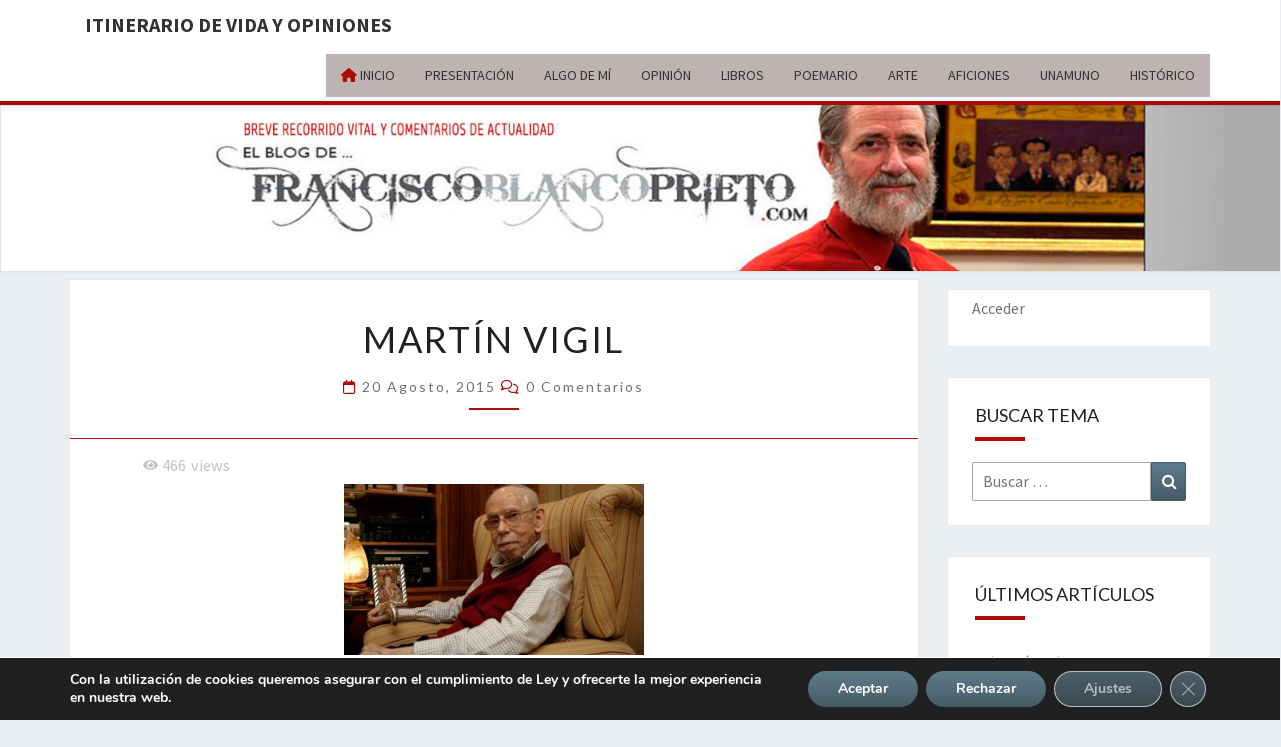

--- FILE ---
content_type: text/html; charset=UTF-8
request_url: https://franciscoblancoprieto.com/martin-vigil/
body_size: 18414
content:
<!DOCTYPE html>

<!--[if IE 8]>
<html id="ie8" lang="es">
<![endif]-->
<!--[if !(IE 8) ]><!-->
<html lang="es">
<!--<![endif]-->
<head>
<meta charset="UTF-8" />
<meta name="viewport" content="width=device-width" />
<link rel="profile" href="http://gmpg.org/xfn/11" />
<link rel="pingback" href="https://franciscoblancoprieto.com/xmlrpc.php" />
<title>MARTÍN VIGIL &#8211; ITINERARIO DE VIDA Y OPINIONES</title>
<meta name='robots' content='max-image-preview:large' />
	<style>img:is([sizes="auto" i], [sizes^="auto," i]) { contain-intrinsic-size: 3000px 1500px }</style>
	<link rel='dns-prefetch' href='//static.addtoany.com' />
<link rel='dns-prefetch' href='//fonts.googleapis.com' />
<link rel="alternate" type="application/rss+xml" title="ITINERARIO DE VIDA Y OPINIONES &raquo; Feed" href="https://franciscoblancoprieto.com/feed/" />
<link rel="alternate" type="application/rss+xml" title="ITINERARIO DE VIDA Y OPINIONES &raquo; Feed de los comentarios" href="https://franciscoblancoprieto.com/comments/feed/" />
<link rel="alternate" type="application/rss+xml" title="ITINERARIO DE VIDA Y OPINIONES &raquo; Comentario MARTÍN VIGIL del feed" href="https://franciscoblancoprieto.com/martin-vigil/feed/" />
<script type="text/javascript">
/* <![CDATA[ */
window._wpemojiSettings = {"baseUrl":"https:\/\/s.w.org\/images\/core\/emoji\/16.0.1\/72x72\/","ext":".png","svgUrl":"https:\/\/s.w.org\/images\/core\/emoji\/16.0.1\/svg\/","svgExt":".svg","source":{"concatemoji":"https:\/\/franciscoblancoprieto.com\/wp-includes\/js\/wp-emoji-release.min.js?ver=6.8.3"}};
/*! This file is auto-generated */
!function(s,n){var o,i,e;function c(e){try{var t={supportTests:e,timestamp:(new Date).valueOf()};sessionStorage.setItem(o,JSON.stringify(t))}catch(e){}}function p(e,t,n){e.clearRect(0,0,e.canvas.width,e.canvas.height),e.fillText(t,0,0);var t=new Uint32Array(e.getImageData(0,0,e.canvas.width,e.canvas.height).data),a=(e.clearRect(0,0,e.canvas.width,e.canvas.height),e.fillText(n,0,0),new Uint32Array(e.getImageData(0,0,e.canvas.width,e.canvas.height).data));return t.every(function(e,t){return e===a[t]})}function u(e,t){e.clearRect(0,0,e.canvas.width,e.canvas.height),e.fillText(t,0,0);for(var n=e.getImageData(16,16,1,1),a=0;a<n.data.length;a++)if(0!==n.data[a])return!1;return!0}function f(e,t,n,a){switch(t){case"flag":return n(e,"\ud83c\udff3\ufe0f\u200d\u26a7\ufe0f","\ud83c\udff3\ufe0f\u200b\u26a7\ufe0f")?!1:!n(e,"\ud83c\udde8\ud83c\uddf6","\ud83c\udde8\u200b\ud83c\uddf6")&&!n(e,"\ud83c\udff4\udb40\udc67\udb40\udc62\udb40\udc65\udb40\udc6e\udb40\udc67\udb40\udc7f","\ud83c\udff4\u200b\udb40\udc67\u200b\udb40\udc62\u200b\udb40\udc65\u200b\udb40\udc6e\u200b\udb40\udc67\u200b\udb40\udc7f");case"emoji":return!a(e,"\ud83e\udedf")}return!1}function g(e,t,n,a){var r="undefined"!=typeof WorkerGlobalScope&&self instanceof WorkerGlobalScope?new OffscreenCanvas(300,150):s.createElement("canvas"),o=r.getContext("2d",{willReadFrequently:!0}),i=(o.textBaseline="top",o.font="600 32px Arial",{});return e.forEach(function(e){i[e]=t(o,e,n,a)}),i}function t(e){var t=s.createElement("script");t.src=e,t.defer=!0,s.head.appendChild(t)}"undefined"!=typeof Promise&&(o="wpEmojiSettingsSupports",i=["flag","emoji"],n.supports={everything:!0,everythingExceptFlag:!0},e=new Promise(function(e){s.addEventListener("DOMContentLoaded",e,{once:!0})}),new Promise(function(t){var n=function(){try{var e=JSON.parse(sessionStorage.getItem(o));if("object"==typeof e&&"number"==typeof e.timestamp&&(new Date).valueOf()<e.timestamp+604800&&"object"==typeof e.supportTests)return e.supportTests}catch(e){}return null}();if(!n){if("undefined"!=typeof Worker&&"undefined"!=typeof OffscreenCanvas&&"undefined"!=typeof URL&&URL.createObjectURL&&"undefined"!=typeof Blob)try{var e="postMessage("+g.toString()+"("+[JSON.stringify(i),f.toString(),p.toString(),u.toString()].join(",")+"));",a=new Blob([e],{type:"text/javascript"}),r=new Worker(URL.createObjectURL(a),{name:"wpTestEmojiSupports"});return void(r.onmessage=function(e){c(n=e.data),r.terminate(),t(n)})}catch(e){}c(n=g(i,f,p,u))}t(n)}).then(function(e){for(var t in e)n.supports[t]=e[t],n.supports.everything=n.supports.everything&&n.supports[t],"flag"!==t&&(n.supports.everythingExceptFlag=n.supports.everythingExceptFlag&&n.supports[t]);n.supports.everythingExceptFlag=n.supports.everythingExceptFlag&&!n.supports.flag,n.DOMReady=!1,n.readyCallback=function(){n.DOMReady=!0}}).then(function(){return e}).then(function(){var e;n.supports.everything||(n.readyCallback(),(e=n.source||{}).concatemoji?t(e.concatemoji):e.wpemoji&&e.twemoji&&(t(e.twemoji),t(e.wpemoji)))}))}((window,document),window._wpemojiSettings);
/* ]]> */
</script>
		
	<style id='wp-emoji-styles-inline-css' type='text/css'>

	img.wp-smiley, img.emoji {
		display: inline !important;
		border: none !important;
		box-shadow: none !important;
		height: 1em !important;
		width: 1em !important;
		margin: 0 0.07em !important;
		vertical-align: -0.1em !important;
		background: none !important;
		padding: 0 !important;
	}
</style>
<link rel='stylesheet' id='wp-block-library-css' href='https://franciscoblancoprieto.com/wp-includes/css/dist/block-library/style.min.css?ver=6.8.3' type='text/css' media='all' />
<style id='classic-theme-styles-inline-css' type='text/css'>
/*! This file is auto-generated */
.wp-block-button__link{color:#fff;background-color:#32373c;border-radius:9999px;box-shadow:none;text-decoration:none;padding:calc(.667em + 2px) calc(1.333em + 2px);font-size:1.125em}.wp-block-file__button{background:#32373c;color:#fff;text-decoration:none}
</style>
<style id='global-styles-inline-css' type='text/css'>
:root{--wp--preset--aspect-ratio--square: 1;--wp--preset--aspect-ratio--4-3: 4/3;--wp--preset--aspect-ratio--3-4: 3/4;--wp--preset--aspect-ratio--3-2: 3/2;--wp--preset--aspect-ratio--2-3: 2/3;--wp--preset--aspect-ratio--16-9: 16/9;--wp--preset--aspect-ratio--9-16: 9/16;--wp--preset--color--black: #000000;--wp--preset--color--cyan-bluish-gray: #abb8c3;--wp--preset--color--white: #ffffff;--wp--preset--color--pale-pink: #f78da7;--wp--preset--color--vivid-red: #cf2e2e;--wp--preset--color--luminous-vivid-orange: #ff6900;--wp--preset--color--luminous-vivid-amber: #fcb900;--wp--preset--color--light-green-cyan: #7bdcb5;--wp--preset--color--vivid-green-cyan: #00d084;--wp--preset--color--pale-cyan-blue: #8ed1fc;--wp--preset--color--vivid-cyan-blue: #0693e3;--wp--preset--color--vivid-purple: #9b51e0;--wp--preset--gradient--vivid-cyan-blue-to-vivid-purple: linear-gradient(135deg,rgba(6,147,227,1) 0%,rgb(155,81,224) 100%);--wp--preset--gradient--light-green-cyan-to-vivid-green-cyan: linear-gradient(135deg,rgb(122,220,180) 0%,rgb(0,208,130) 100%);--wp--preset--gradient--luminous-vivid-amber-to-luminous-vivid-orange: linear-gradient(135deg,rgba(252,185,0,1) 0%,rgba(255,105,0,1) 100%);--wp--preset--gradient--luminous-vivid-orange-to-vivid-red: linear-gradient(135deg,rgba(255,105,0,1) 0%,rgb(207,46,46) 100%);--wp--preset--gradient--very-light-gray-to-cyan-bluish-gray: linear-gradient(135deg,rgb(238,238,238) 0%,rgb(169,184,195) 100%);--wp--preset--gradient--cool-to-warm-spectrum: linear-gradient(135deg,rgb(74,234,220) 0%,rgb(151,120,209) 20%,rgb(207,42,186) 40%,rgb(238,44,130) 60%,rgb(251,105,98) 80%,rgb(254,248,76) 100%);--wp--preset--gradient--blush-light-purple: linear-gradient(135deg,rgb(255,206,236) 0%,rgb(152,150,240) 100%);--wp--preset--gradient--blush-bordeaux: linear-gradient(135deg,rgb(254,205,165) 0%,rgb(254,45,45) 50%,rgb(107,0,62) 100%);--wp--preset--gradient--luminous-dusk: linear-gradient(135deg,rgb(255,203,112) 0%,rgb(199,81,192) 50%,rgb(65,88,208) 100%);--wp--preset--gradient--pale-ocean: linear-gradient(135deg,rgb(255,245,203) 0%,rgb(182,227,212) 50%,rgb(51,167,181) 100%);--wp--preset--gradient--electric-grass: linear-gradient(135deg,rgb(202,248,128) 0%,rgb(113,206,126) 100%);--wp--preset--gradient--midnight: linear-gradient(135deg,rgb(2,3,129) 0%,rgb(40,116,252) 100%);--wp--preset--font-size--small: 13px;--wp--preset--font-size--medium: 20px;--wp--preset--font-size--large: 36px;--wp--preset--font-size--x-large: 42px;--wp--preset--spacing--20: 0.44rem;--wp--preset--spacing--30: 0.67rem;--wp--preset--spacing--40: 1rem;--wp--preset--spacing--50: 1.5rem;--wp--preset--spacing--60: 2.25rem;--wp--preset--spacing--70: 3.38rem;--wp--preset--spacing--80: 5.06rem;--wp--preset--shadow--natural: 6px 6px 9px rgba(0, 0, 0, 0.2);--wp--preset--shadow--deep: 12px 12px 50px rgba(0, 0, 0, 0.4);--wp--preset--shadow--sharp: 6px 6px 0px rgba(0, 0, 0, 0.2);--wp--preset--shadow--outlined: 6px 6px 0px -3px rgba(255, 255, 255, 1), 6px 6px rgba(0, 0, 0, 1);--wp--preset--shadow--crisp: 6px 6px 0px rgba(0, 0, 0, 1);}:where(.is-layout-flex){gap: 0.5em;}:where(.is-layout-grid){gap: 0.5em;}body .is-layout-flex{display: flex;}.is-layout-flex{flex-wrap: wrap;align-items: center;}.is-layout-flex > :is(*, div){margin: 0;}body .is-layout-grid{display: grid;}.is-layout-grid > :is(*, div){margin: 0;}:where(.wp-block-columns.is-layout-flex){gap: 2em;}:where(.wp-block-columns.is-layout-grid){gap: 2em;}:where(.wp-block-post-template.is-layout-flex){gap: 1.25em;}:where(.wp-block-post-template.is-layout-grid){gap: 1.25em;}.has-black-color{color: var(--wp--preset--color--black) !important;}.has-cyan-bluish-gray-color{color: var(--wp--preset--color--cyan-bluish-gray) !important;}.has-white-color{color: var(--wp--preset--color--white) !important;}.has-pale-pink-color{color: var(--wp--preset--color--pale-pink) !important;}.has-vivid-red-color{color: var(--wp--preset--color--vivid-red) !important;}.has-luminous-vivid-orange-color{color: var(--wp--preset--color--luminous-vivid-orange) !important;}.has-luminous-vivid-amber-color{color: var(--wp--preset--color--luminous-vivid-amber) !important;}.has-light-green-cyan-color{color: var(--wp--preset--color--light-green-cyan) !important;}.has-vivid-green-cyan-color{color: var(--wp--preset--color--vivid-green-cyan) !important;}.has-pale-cyan-blue-color{color: var(--wp--preset--color--pale-cyan-blue) !important;}.has-vivid-cyan-blue-color{color: var(--wp--preset--color--vivid-cyan-blue) !important;}.has-vivid-purple-color{color: var(--wp--preset--color--vivid-purple) !important;}.has-black-background-color{background-color: var(--wp--preset--color--black) !important;}.has-cyan-bluish-gray-background-color{background-color: var(--wp--preset--color--cyan-bluish-gray) !important;}.has-white-background-color{background-color: var(--wp--preset--color--white) !important;}.has-pale-pink-background-color{background-color: var(--wp--preset--color--pale-pink) !important;}.has-vivid-red-background-color{background-color: var(--wp--preset--color--vivid-red) !important;}.has-luminous-vivid-orange-background-color{background-color: var(--wp--preset--color--luminous-vivid-orange) !important;}.has-luminous-vivid-amber-background-color{background-color: var(--wp--preset--color--luminous-vivid-amber) !important;}.has-light-green-cyan-background-color{background-color: var(--wp--preset--color--light-green-cyan) !important;}.has-vivid-green-cyan-background-color{background-color: var(--wp--preset--color--vivid-green-cyan) !important;}.has-pale-cyan-blue-background-color{background-color: var(--wp--preset--color--pale-cyan-blue) !important;}.has-vivid-cyan-blue-background-color{background-color: var(--wp--preset--color--vivid-cyan-blue) !important;}.has-vivid-purple-background-color{background-color: var(--wp--preset--color--vivid-purple) !important;}.has-black-border-color{border-color: var(--wp--preset--color--black) !important;}.has-cyan-bluish-gray-border-color{border-color: var(--wp--preset--color--cyan-bluish-gray) !important;}.has-white-border-color{border-color: var(--wp--preset--color--white) !important;}.has-pale-pink-border-color{border-color: var(--wp--preset--color--pale-pink) !important;}.has-vivid-red-border-color{border-color: var(--wp--preset--color--vivid-red) !important;}.has-luminous-vivid-orange-border-color{border-color: var(--wp--preset--color--luminous-vivid-orange) !important;}.has-luminous-vivid-amber-border-color{border-color: var(--wp--preset--color--luminous-vivid-amber) !important;}.has-light-green-cyan-border-color{border-color: var(--wp--preset--color--light-green-cyan) !important;}.has-vivid-green-cyan-border-color{border-color: var(--wp--preset--color--vivid-green-cyan) !important;}.has-pale-cyan-blue-border-color{border-color: var(--wp--preset--color--pale-cyan-blue) !important;}.has-vivid-cyan-blue-border-color{border-color: var(--wp--preset--color--vivid-cyan-blue) !important;}.has-vivid-purple-border-color{border-color: var(--wp--preset--color--vivid-purple) !important;}.has-vivid-cyan-blue-to-vivid-purple-gradient-background{background: var(--wp--preset--gradient--vivid-cyan-blue-to-vivid-purple) !important;}.has-light-green-cyan-to-vivid-green-cyan-gradient-background{background: var(--wp--preset--gradient--light-green-cyan-to-vivid-green-cyan) !important;}.has-luminous-vivid-amber-to-luminous-vivid-orange-gradient-background{background: var(--wp--preset--gradient--luminous-vivid-amber-to-luminous-vivid-orange) !important;}.has-luminous-vivid-orange-to-vivid-red-gradient-background{background: var(--wp--preset--gradient--luminous-vivid-orange-to-vivid-red) !important;}.has-very-light-gray-to-cyan-bluish-gray-gradient-background{background: var(--wp--preset--gradient--very-light-gray-to-cyan-bluish-gray) !important;}.has-cool-to-warm-spectrum-gradient-background{background: var(--wp--preset--gradient--cool-to-warm-spectrum) !important;}.has-blush-light-purple-gradient-background{background: var(--wp--preset--gradient--blush-light-purple) !important;}.has-blush-bordeaux-gradient-background{background: var(--wp--preset--gradient--blush-bordeaux) !important;}.has-luminous-dusk-gradient-background{background: var(--wp--preset--gradient--luminous-dusk) !important;}.has-pale-ocean-gradient-background{background: var(--wp--preset--gradient--pale-ocean) !important;}.has-electric-grass-gradient-background{background: var(--wp--preset--gradient--electric-grass) !important;}.has-midnight-gradient-background{background: var(--wp--preset--gradient--midnight) !important;}.has-small-font-size{font-size: var(--wp--preset--font-size--small) !important;}.has-medium-font-size{font-size: var(--wp--preset--font-size--medium) !important;}.has-large-font-size{font-size: var(--wp--preset--font-size--large) !important;}.has-x-large-font-size{font-size: var(--wp--preset--font-size--x-large) !important;}
:where(.wp-block-post-template.is-layout-flex){gap: 1.25em;}:where(.wp-block-post-template.is-layout-grid){gap: 1.25em;}
:where(.wp-block-columns.is-layout-flex){gap: 2em;}:where(.wp-block-columns.is-layout-grid){gap: 2em;}
:root :where(.wp-block-pullquote){font-size: 1.5em;line-height: 1.6;}
</style>
<link rel='stylesheet' id='fontawesome-css-6-css' href='https://franciscoblancoprieto.com/wp-content/plugins/wp-font-awesome/font-awesome/css/fontawesome-all.min.css?ver=1.8.0' type='text/css' media='all' />
<link rel='stylesheet' id='fontawesome-css-4-css' href='https://franciscoblancoprieto.com/wp-content/plugins/wp-font-awesome/font-awesome/css/v4-shims.min.css?ver=1.8.0' type='text/css' media='all' />
<link rel='stylesheet' id='yuzo-css-css' href='https://franciscoblancoprieto.com/wp-content/plugins/yuzo-related-post/public/assets/css/yuzo.min.css?ver=6.2.2' type='text/css' media='all' />
<link rel='stylesheet' id='bootstrap-css' href='https://franciscoblancoprieto.com/wp-content/themes/nisarg/css/bootstrap.css?ver=6.8.3' type='text/css' media='all' />
<link rel='stylesheet' id='chld_thm_cfg_parent-css' href='https://franciscoblancoprieto.com/wp-content/themes/nisarg/style.css?ver=6.8.3' type='text/css' media='all' />
<link rel='stylesheet' id='font-awesome-css' href='https://franciscoblancoprieto.com/wp-content/themes/nisarg/font-awesome/css/font-awesome.min.css?ver=6.8.3' type='text/css' media='all' />
<link rel='stylesheet' id='nisarg-style-css' href='https://franciscoblancoprieto.com/wp-content/themes/nisarg-child/style.css?ver=6.8.3' type='text/css' media='all' />
<style id='nisarg-style-inline-css' type='text/css'>
	/* Color Scheme */

	/* Accent Color */

	a:active,
	a:hover,
	a:focus {
	    color: #af0b00;
	}

	.main-navigation .primary-menu > li > a:hover, .main-navigation .primary-menu > li > a:focus {
		color: #af0b00;
	}
	
	.main-navigation .primary-menu .sub-menu .current_page_item > a,
	.main-navigation .primary-menu .sub-menu .current-menu-item > a {
		color: #af0b00;
	}
	.main-navigation .primary-menu .sub-menu .current_page_item > a:hover,
	.main-navigation .primary-menu .sub-menu .current_page_item > a:focus,
	.main-navigation .primary-menu .sub-menu .current-menu-item > a:hover,
	.main-navigation .primary-menu .sub-menu .current-menu-item > a:focus {
		background-color: #fff;
		color: #af0b00;
	}
	.dropdown-toggle:hover,
	.dropdown-toggle:focus {
		color: #af0b00;
	}
	.pagination .current,
	.dark .pagination .current {
		background-color: #af0b00;
		border: 1px solid #af0b00;
	}
	blockquote {
		border-color: #af0b00;
	}
	@media (min-width: 768px){
		.main-navigation .primary-menu > .current_page_item > a,
		.main-navigation .primary-menu > .current_page_item > a:hover,
		.main-navigation .primary-menu > .current_page_item > a:focus,
		.main-navigation .primary-menu > .current-menu-item > a,
		.main-navigation .primary-menu > .current-menu-item > a:hover,
		.main-navigation .primary-menu > .current-menu-item > a:focus,
		.main-navigation .primary-menu > .current_page_ancestor > a,
		.main-navigation .primary-menu > .current_page_ancestor > a:hover,
		.main-navigation .primary-menu > .current_page_ancestor > a:focus,
		.main-navigation .primary-menu > .current-menu-ancestor > a,
		.main-navigation .primary-menu > .current-menu-ancestor > a:hover,
		.main-navigation .primary-menu > .current-menu-ancestor > a:focus {
			border-top: 4px solid #af0b00;
		}
		.main-navigation ul ul a:hover,
		.main-navigation ul ul a.focus {
			color: #fff;
			background-color: #af0b00;
		}
	}

	.main-navigation .primary-menu > .open > a, .main-navigation .primary-menu > .open > a:hover, .main-navigation .primary-menu > .open > a:focus {
		color: #af0b00;
	}

	.main-navigation .primary-menu > li > .sub-menu  li > a:hover,
	.main-navigation .primary-menu > li > .sub-menu  li > a:focus {
		color: #fff;
		background-color: #af0b00;
	}

	@media (max-width: 767px) {
		.main-navigation .primary-menu .open .sub-menu > li > a:hover {
			color: #fff;
			background-color: #af0b00;
		}
	}

	.sticky-post{
		color: #fff;
	    background: #af0b00; 
	}
	
	.entry-title a:hover,
	.entry-title a:focus{
	    color: #af0b00;
	}

	.entry-header .entry-meta::after{
	    background: #af0b00;
	}

	.fa {
		color: #af0b00;
	}

	.btn-default{
		border-bottom: 1px solid #af0b00;
	}

	.btn-default:hover, .btn-default:focus{
	    border-bottom: 1px solid #af0b00;
	    background-color: #af0b00;
	}

	.nav-previous:hover, .nav-next:hover{
	    border: 1px solid #af0b00;
	    background-color: #af0b00;
	}

	.next-post a:hover,.prev-post a:hover{
	    color: #af0b00;
	}

	.posts-navigation .next-post a:hover .fa, .posts-navigation .prev-post a:hover .fa{
	    color: #af0b00;
	}


	#secondary .widget-title::after{
		position: absolute;
	    width: 50px;
	    display: block;
	    height: 4px;    
	    bottom: -15px;
		background-color: #af0b00;
	    content: "";
	}

	#secondary .widget a:hover,
	#secondary .widget a:focus,
	.dark #secondary .widget #recentcomments a:hover,
	.dark #secondary .widget #recentcomments a:focus {
		color: #af0b00;
	}

	#secondary .widget_calendar tbody a {
		color: #fff;
		padding: 0.2em;
	    background-color: #af0b00;
	}

	#secondary .widget_calendar tbody a:hover{
		color: #fff;
	    padding: 0.2em;
	    background-color: #af0b00;  
	}	

	.dark .comment-respond #submit,
	.dark .main-navigation .menu-toggle:hover, 
	.dark .main-navigation .menu-toggle:focus,
	.dark html input[type="button"], 
	.dark input[type="reset"], 
	.dark input[type="submit"] {
		background: #af0b00;
		color: #fff;
	}
	
	.dark a {
		color: #af0b00;
	}

</style>
<link rel='stylesheet' id='nisarg-google-fonts-css' href='https://fonts.googleapis.com/css?family=Source+Sans+Pro%3A400%2C700%7CLato%3A400&#038;display=swap' type='text/css' media='all' />
<link rel='stylesheet' id='addtoany-css' href='https://franciscoblancoprieto.com/wp-content/plugins/add-to-any/addtoany.min.css?ver=1.16' type='text/css' media='all' />
<link rel='stylesheet' id='moove_gdpr_frontend-css' href='https://franciscoblancoprieto.com/wp-content/plugins/gdpr-cookie-compliance/dist/styles/gdpr-main.css?ver=4.16.1' type='text/css' media='all' />
<style id='moove_gdpr_frontend-inline-css' type='text/css'>
#moove_gdpr_cookie_modal,#moove_gdpr_cookie_info_bar,.gdpr_cookie_settings_shortcode_content{font-family:Nunito,sans-serif}#moove_gdpr_save_popup_settings_button{background-color:#373737;color:#fff}#moove_gdpr_save_popup_settings_button:hover{background-color:#000}#moove_gdpr_cookie_info_bar .moove-gdpr-info-bar-container .moove-gdpr-info-bar-content a.mgbutton,#moove_gdpr_cookie_info_bar .moove-gdpr-info-bar-container .moove-gdpr-info-bar-content button.mgbutton{background-color:#0f26ad}#moove_gdpr_cookie_modal .moove-gdpr-modal-content .moove-gdpr-modal-footer-content .moove-gdpr-button-holder a.mgbutton,#moove_gdpr_cookie_modal .moove-gdpr-modal-content .moove-gdpr-modal-footer-content .moove-gdpr-button-holder button.mgbutton,.gdpr_cookie_settings_shortcode_content .gdpr-shr-button.button-green{background-color:#0f26ad;border-color:#0f26ad}#moove_gdpr_cookie_modal .moove-gdpr-modal-content .moove-gdpr-modal-footer-content .moove-gdpr-button-holder a.mgbutton:hover,#moove_gdpr_cookie_modal .moove-gdpr-modal-content .moove-gdpr-modal-footer-content .moove-gdpr-button-holder button.mgbutton:hover,.gdpr_cookie_settings_shortcode_content .gdpr-shr-button.button-green:hover{background-color:#fff;color:#0f26ad}#moove_gdpr_cookie_modal .moove-gdpr-modal-content .moove-gdpr-modal-close i,#moove_gdpr_cookie_modal .moove-gdpr-modal-content .moove-gdpr-modal-close span.gdpr-icon{background-color:#0f26ad;border:1px solid #0f26ad}#moove_gdpr_cookie_info_bar span.change-settings-button.focus-g,#moove_gdpr_cookie_info_bar span.change-settings-button:focus,#moove_gdpr_cookie_info_bar button.change-settings-button.focus-g,#moove_gdpr_cookie_info_bar button.change-settings-button:focus{-webkit-box-shadow:0 0 1px 3px #0f26ad;-moz-box-shadow:0 0 1px 3px #0f26ad;box-shadow:0 0 1px 3px #0f26ad}#moove_gdpr_cookie_modal .moove-gdpr-modal-content .moove-gdpr-modal-close i:hover,#moove_gdpr_cookie_modal .moove-gdpr-modal-content .moove-gdpr-modal-close span.gdpr-icon:hover,#moove_gdpr_cookie_info_bar span[data-href]>u.change-settings-button{color:#0f26ad}#moove_gdpr_cookie_modal .moove-gdpr-modal-content .moove-gdpr-modal-left-content #moove-gdpr-menu li.menu-item-selected a span.gdpr-icon,#moove_gdpr_cookie_modal .moove-gdpr-modal-content .moove-gdpr-modal-left-content #moove-gdpr-menu li.menu-item-selected button span.gdpr-icon{color:inherit}#moove_gdpr_cookie_modal .moove-gdpr-modal-content .moove-gdpr-modal-left-content #moove-gdpr-menu li a span.gdpr-icon,#moove_gdpr_cookie_modal .moove-gdpr-modal-content .moove-gdpr-modal-left-content #moove-gdpr-menu li button span.gdpr-icon{color:inherit}#moove_gdpr_cookie_modal .gdpr-acc-link{line-height:0;font-size:0;color:transparent;position:absolute}#moove_gdpr_cookie_modal .moove-gdpr-modal-content .moove-gdpr-modal-close:hover i,#moove_gdpr_cookie_modal .moove-gdpr-modal-content .moove-gdpr-modal-left-content #moove-gdpr-menu li a,#moove_gdpr_cookie_modal .moove-gdpr-modal-content .moove-gdpr-modal-left-content #moove-gdpr-menu li button,#moove_gdpr_cookie_modal .moove-gdpr-modal-content .moove-gdpr-modal-left-content #moove-gdpr-menu li button i,#moove_gdpr_cookie_modal .moove-gdpr-modal-content .moove-gdpr-modal-left-content #moove-gdpr-menu li a i,#moove_gdpr_cookie_modal .moove-gdpr-modal-content .moove-gdpr-tab-main .moove-gdpr-tab-main-content a:hover,#moove_gdpr_cookie_info_bar.moove-gdpr-dark-scheme .moove-gdpr-info-bar-container .moove-gdpr-info-bar-content a.mgbutton:hover,#moove_gdpr_cookie_info_bar.moove-gdpr-dark-scheme .moove-gdpr-info-bar-container .moove-gdpr-info-bar-content button.mgbutton:hover,#moove_gdpr_cookie_info_bar.moove-gdpr-dark-scheme .moove-gdpr-info-bar-container .moove-gdpr-info-bar-content a:hover,#moove_gdpr_cookie_info_bar.moove-gdpr-dark-scheme .moove-gdpr-info-bar-container .moove-gdpr-info-bar-content button:hover,#moove_gdpr_cookie_info_bar.moove-gdpr-dark-scheme .moove-gdpr-info-bar-container .moove-gdpr-info-bar-content span.change-settings-button:hover,#moove_gdpr_cookie_info_bar.moove-gdpr-dark-scheme .moove-gdpr-info-bar-container .moove-gdpr-info-bar-content button.change-settings-button:hover,#moove_gdpr_cookie_info_bar.moove-gdpr-dark-scheme .moove-gdpr-info-bar-container .moove-gdpr-info-bar-content u.change-settings-button:hover,#moove_gdpr_cookie_info_bar span[data-href]>u.change-settings-button,#moove_gdpr_cookie_info_bar.moove-gdpr-dark-scheme .moove-gdpr-info-bar-container .moove-gdpr-info-bar-content a.mgbutton.focus-g,#moove_gdpr_cookie_info_bar.moove-gdpr-dark-scheme .moove-gdpr-info-bar-container .moove-gdpr-info-bar-content button.mgbutton.focus-g,#moove_gdpr_cookie_info_bar.moove-gdpr-dark-scheme .moove-gdpr-info-bar-container .moove-gdpr-info-bar-content a.focus-g,#moove_gdpr_cookie_info_bar.moove-gdpr-dark-scheme .moove-gdpr-info-bar-container .moove-gdpr-info-bar-content button.focus-g,#moove_gdpr_cookie_info_bar.moove-gdpr-dark-scheme .moove-gdpr-info-bar-container .moove-gdpr-info-bar-content a.mgbutton:focus,#moove_gdpr_cookie_info_bar.moove-gdpr-dark-scheme .moove-gdpr-info-bar-container .moove-gdpr-info-bar-content button.mgbutton:focus,#moove_gdpr_cookie_info_bar.moove-gdpr-dark-scheme .moove-gdpr-info-bar-container .moove-gdpr-info-bar-content a:focus,#moove_gdpr_cookie_info_bar.moove-gdpr-dark-scheme .moove-gdpr-info-bar-container .moove-gdpr-info-bar-content button:focus,#moove_gdpr_cookie_info_bar.moove-gdpr-dark-scheme .moove-gdpr-info-bar-container .moove-gdpr-info-bar-content span.change-settings-button.focus-g,span.change-settings-button:focus,button.change-settings-button.focus-g,button.change-settings-button:focus,#moove_gdpr_cookie_info_bar.moove-gdpr-dark-scheme .moove-gdpr-info-bar-container .moove-gdpr-info-bar-content u.change-settings-button.focus-g,#moove_gdpr_cookie_info_bar.moove-gdpr-dark-scheme .moove-gdpr-info-bar-container .moove-gdpr-info-bar-content u.change-settings-button:focus{color:#0f26ad}#moove_gdpr_cookie_modal .moove-gdpr-branding.focus-g span,#moove_gdpr_cookie_modal .moove-gdpr-modal-content .moove-gdpr-tab-main a.focus-g{color:#0f26ad}#moove_gdpr_cookie_modal.gdpr_lightbox-hide{display:none}
</style>
<link rel='stylesheet' id='wp-paginate-css' href='https://franciscoblancoprieto.com/wp-content/plugins/wp-paginate/css/wp-paginate.css?ver=2.2.4' type='text/css' media='screen' />
<script type="text/javascript" id="addtoany-core-js-before">
/* <![CDATA[ */
window.a2a_config=window.a2a_config||{};a2a_config.callbacks=[];a2a_config.overlays=[];a2a_config.templates={};a2a_localize = {
	Share: "Compartir",
	Save: "Guardar",
	Subscribe: "Suscribir",
	Email: "Correo electrónico",
	Bookmark: "Marcador",
	ShowAll: "Mostrar todo",
	ShowLess: "Mostrar menos",
	FindServices: "Encontrar servicio(s)",
	FindAnyServiceToAddTo: "Encuentra al instante cualquier servicio para añadir a",
	PoweredBy: "Funciona con",
	ShareViaEmail: "Compartir por correo electrónico",
	SubscribeViaEmail: "Suscribirse a través de correo electrónico",
	BookmarkInYourBrowser: "Añadir a marcadores de tu navegador",
	BookmarkInstructions: "Presiona «Ctrl+D» o «\u2318+D» para añadir esta página a marcadores",
	AddToYourFavorites: "Añadir a tus favoritos",
	SendFromWebOrProgram: "Enviar desde cualquier dirección o programa de correo electrónico ",
	EmailProgram: "Programa de correo electrónico",
	More: "Más&#8230;",
	ThanksForSharing: "¡Gracias por compartir!",
	ThanksForFollowing: "¡Gracias por seguirnos!"
};

a2a_config.icon_color="#b5b5b5,#ffffff";
/* ]]> */
</script>
<script type="text/javascript" defer src="https://static.addtoany.com/menu/page.js" id="addtoany-core-js"></script>
<script type="text/javascript" src="https://franciscoblancoprieto.com/wp-includes/js/jquery/jquery.min.js?ver=3.7.1" id="jquery-core-js"></script>
<script type="text/javascript" src="https://franciscoblancoprieto.com/wp-includes/js/jquery/jquery-migrate.min.js?ver=3.4.1" id="jquery-migrate-js"></script>
<script type="text/javascript" defer src="https://franciscoblancoprieto.com/wp-content/plugins/add-to-any/addtoany.min.js?ver=1.1" id="addtoany-jquery-js"></script>
<!--[if lt IE 9]>
<script type="text/javascript" src="https://franciscoblancoprieto.com/wp-content/themes/nisarg/js/html5shiv.js?ver=3.7.3" id="html5shiv-js"></script>
<![endif]-->
<link rel="https://api.w.org/" href="https://franciscoblancoprieto.com/wp-json/" /><link rel="alternate" title="JSON" type="application/json" href="https://franciscoblancoprieto.com/wp-json/wp/v2/posts/10822" /><link rel="EditURI" type="application/rsd+xml" title="RSD" href="https://franciscoblancoprieto.com/xmlrpc.php?rsd" />
<meta name="generator" content="WordPress 6.8.3" />
<link rel="canonical" href="https://franciscoblancoprieto.com/martin-vigil/" />
<link rel='shortlink' href='https://franciscoblancoprieto.com/?p=10822' />
<link rel="alternate" title="oEmbed (JSON)" type="application/json+oembed" href="https://franciscoblancoprieto.com/wp-json/oembed/1.0/embed?url=https%3A%2F%2Ffranciscoblancoprieto.com%2Fmartin-vigil%2F" />
<link rel="alternate" title="oEmbed (XML)" type="text/xml+oembed" href="https://franciscoblancoprieto.com/wp-json/oembed/1.0/embed?url=https%3A%2F%2Ffranciscoblancoprieto.com%2Fmartin-vigil%2F&#038;format=xml" />
<style> .entry-footer .byline{ display:none !important; } </style><style> .entry-meta .byline{ display:none !important; } </style><style> .entry-footer .edit-link{ display:none !important; } </style><style> .entry-meta .edit-link{ display:none !important; } </style>
<style type="text/css">
        .site-header { background: ; }
</style>


	<style type="text/css">
		body,
		button,
		input,
		select,
		textarea {
		    font-family:  'Source Sans Pro',-apple-system,BlinkMacSystemFont,"Segoe UI",Roboto,Oxygen-Sans,Ubuntu,Cantarell,"Helvetica Neue",sans-serif;
		    font-weight: 400;
		    font-style: normal; 
		}
		h1,h2,h3,h4,h5,h6 {
	    	font-family: 'Lato',-apple-system,BlinkMacSystemFont,"Segoe UI",Roboto,Oxygen-Sans,Ubuntu,Cantarell,"Helvetica Neue",sans-serif;
	    	font-weight: 400;
	    	font-style: normal;
	    }
	    .navbar-brand,
	    #site-navigation.main-navigation ul {
	    	font-family: 'Source Sans Pro',-apple-system,BlinkMacSystemFont,"Segoe UI",Roboto,Oxygen-Sans,Ubuntu,Cantarell,"Helvetica Neue",sans-serif;
	    }
	    #site-navigation.main-navigation ul {
	    	font-weight: 400;
	    	font-style: normal;
	    }
	</style>

	<style type="text/css">.recentcomments a{display:inline !important;padding:0 !important;margin:0 !important;}</style>		<style type="text/css" id="nisarg-header-css">
					.site-header {
				background: url(https://franciscoblancoprieto.com/wp-content/uploads/cropped-Capturacabecera1920x600b-6.jpg) no-repeat scroll top;
				background-size: cover;
			}
			@media (min-width: 320px) and (max-width: 359px ) {
				.site-header {
					height: 42px;
				}
			}
			@media (min-width: 360px) and (max-width: 767px ) {
				.site-header {
					height: 47px;
				}
			}
			@media (min-width: 768px) and (max-width: 979px ) {
				.site-header {
					height: 101px;
				}
			}
			@media (min-width: 980px) and (max-width: 1279px ){
				.site-header {
					height: 129px;
				}
			}
			@media (min-width: 1280px) and (max-width: 1365px ){
				.site-header {
					height: 169px;
				}
			}
			@media (min-width: 1366px) and (max-width: 1439px ){
				.site-header {
					height: 180px;
				}
			}
			@media (min-width: 1440px) and (max-width: 1599px ) {
				.site-header {
					height: 190px;
				}
			}
			@media (min-width: 1600px) and (max-width: 1919px ) {
				.site-header {
					height: 212px;
				}
			}
			@media (min-width: 1920px) and (max-width: 2559px ) {
				.site-header {
					height: 254px;
				}
			}
			@media (min-width: 2560px)  and (max-width: 2879px ) {
				.site-header {
					height: 339px;
				}
			}
			@media (min-width: 2880px) {
				.site-header {
					height: 381px;
				}
			}
			.site-header{
				-webkit-box-shadow: 0px 0px 2px 1px rgba(182,182,182,0.3);
		    	-moz-box-shadow: 0px 0px 2px 1px rgba(182,182,182,0.3);
		    	-o-box-shadow: 0px 0px 2px 1px rgba(182,182,182,0.3);
		    	box-shadow: 0px 0px 2px 1px rgba(182,182,182,0.3);
			}
					.site-title,
			.site-description {
				position: absolute;
				clip: rect(1px 1px 1px 1px); /* IE7 */
				clip: rect(1px, 1px, 1px, 1px);
			}
					.site-title,
			.site-description,
			.dark .site-title,
			.dark .site-description {
				color: #blank;
			}
			.site-title::after{
				background: #blank;
				content:"";
			}
		</style>
		<link rel="icon" href="https://franciscoblancoprieto.com/wp-content/uploads/cropped-favicon-32x32.jpg" sizes="32x32" />
<link rel="icon" href="https://franciscoblancoprieto.com/wp-content/uploads/cropped-favicon-192x192.jpg" sizes="192x192" />
<link rel="apple-touch-icon" href="https://franciscoblancoprieto.com/wp-content/uploads/cropped-favicon-180x180.jpg" />
<meta name="msapplication-TileImage" content="https://franciscoblancoprieto.com/wp-content/uploads/cropped-favicon-270x270.jpg" />
<style>  </style><style>/* Style for general Yuzo
.wp-yuzo {
	color: #000;
}

/* Style for specific Yuzo, where 7465 is the specific Yuzo ID
.wp-yuzo.yzp-id-7465 {
	text-align: center;
}*/</style></head>
<body class="wp-singular post-template-default single single-post postid-10822 single-format-standard wp-embed-responsive wp-theme-nisarg wp-child-theme-nisarg-child light">
<div id="page" class="hfeed site">
<header id="masthead"   role="banner">
	<nav id="site-navigation" class="main-navigation navbar-fixed-top navbar-left" role="navigation">
		<!-- Brand and toggle get grouped for better mobile display -->
		<div class="container" id="navigation_menu">
			<div class="navbar-header">
									<button type="button" class="menu-toggle" data-toggle="collapse" data-target=".navbar-ex1-collapse">
						<span class="sr-only">Toggle navigation</span>
						<span class="icon-bar"></span> 
						<span class="icon-bar"></span>
						<span class="icon-bar"></span>
					</button>
									<a class="navbar-brand" href="https://franciscoblancoprieto.com/">ITINERARIO DE VIDA Y OPINIONES</a>
			</div><!-- .navbar-header -->
			<div class="collapse navbar-collapse navbar-ex1-collapse"><ul id="menu-menu-prin" class="primary-menu"><li id="menu-item-36697" class="menu-item menu-item-type-custom menu-item-object-custom menu-item-home menu-item-36697"><a href="https://franciscoblancoprieto.com"><i class="fas fa-home" style="color: #AF0B00"></i>  Inicio</a></li>
<li id="menu-item-24780" class="menu-item menu-item-type-post_type menu-item-object-page menu-item-24780"><a href="https://franciscoblancoprieto.com/presentacion/">PRESENTACIÓN</a></li>
<li id="menu-item-24781" class="menu-item menu-item-type-post_type menu-item-object-page menu-item-24781"><a href="https://franciscoblancoprieto.com/acerca-de-mi/">ALGO DE MÍ</a></li>
<li id="menu-item-24782" class="menu-item menu-item-type-post_type menu-item-object-page menu-item-24782"><a href="https://franciscoblancoprieto.com/opinion/">OPINIÓN</a></li>
<li id="menu-item-24783" class="menu-item menu-item-type-post_type menu-item-object-page menu-item-24783"><a href="https://franciscoblancoprieto.com/libros/">LIBROS</a></li>
<li id="menu-item-24784" class="menu-item menu-item-type-post_type menu-item-object-page menu-item-24784"><a href="https://franciscoblancoprieto.com/poemario/">POEMARIO</a></li>
<li id="menu-item-24785" class="menu-item menu-item-type-post_type menu-item-object-page menu-item-24785"><a href="https://franciscoblancoprieto.com/arte/">ARTE</a></li>
<li id="menu-item-24786" class="menu-item menu-item-type-post_type menu-item-object-page menu-item-24786"><a href="https://franciscoblancoprieto.com/aficiones/">AFICIONES</a></li>
<li id="menu-item-24787" class="menu-item menu-item-type-post_type menu-item-object-page menu-item-24787"><a href="https://franciscoblancoprieto.com/unamuno/">UNAMUNO</a></li>
<li id="menu-item-36779" class="menu-item menu-item-type-post_type menu-item-object-page menu-item-36779"><a href="https://franciscoblancoprieto.com/historico/">HISTÓRICO</a></li>
</ul></div>		</div><!--#container-->
	</nav>
	<div id="cc_spacer"></div><!-- used to clear fixed navigation by the themes js -->

		<div class="site-header">
		<div class="site-branding">
			<a class="home-link" href="https://franciscoblancoprieto.com/" title="ITINERARIO DE VIDA Y OPINIONES" rel="home">
				<h1 class="site-title">ITINERARIO DE VIDA Y OPINIONES</h1>
				<h2 class="site-description">BREVE RECORRIDO VITAL Y COMENTARIOS DE ACTUALIDAD</h2>
			</a>
		</div><!--.site-branding-->
	</div><!--.site-header-->
	
</header>
<div id="content" class="site-content">

	<div class="container">
		<div class="row">
			<div id="primary" class="col-md-9 content-area">
				<main id="main" role="main">

									
<article id="post-10822"  class="post-content post-10822 post type-post status-publish format-standard hentry category-categorias tag-adolescentes tag-amistad tag-amor tag-burgueses tag-compania tag-espirituales tag-jovenes tag-libertades tag-martin-vigil tag-memoria tag-represiones">

	
	
	<header class="entry-header">
		<span class="screen-reader-text">MARTÍN VIGIL</span>
					<h1 class="entry-title">MARTÍN VIGIL</h1>
		
				<div class="entry-meta">
			<h5 class="entry-date"><i class="fa fa-calendar-o"></i> <a href="https://franciscoblancoprieto.com/martin-vigil/" title="3:51 AM" rel="bookmark"><time class="entry-date" datetime="2015-08-20T03:51:53+00:00" pubdate>20 agosto, 2015 </time></a><span class="byline"><span class="sep"></span><i class="fa fa-user"></i>
<span class="author vcard"><a class="url fn n" href="https://franciscoblancoprieto.com/author/adminfbp_2019f/" title="Ver todas las entradas de Francisco Blanco Prieto" rel="author">Francisco Blanco Prieto</a></span></span> <i class="fa fa-comments-o"></i><span class="screen-reader-text">Comentarios </span> <a href="https://franciscoblancoprieto.com/martin-vigil/#respond" class="comments-link" >0 comentarios</a></h5>
		</div><!-- .entry-meta -->
			</header><!-- .entry-header -->

			<div class="entry-content">
				<div class='yzp-views yzp-style2 yzp-level-1 '><span class='yzp-icon yzp-icon-level-1'  title='466'></span><span class="yzp-icon-view" title="466">466</span><span class="yzp-icon-text" title="466">views</span></div><p style="text-align: justify;"><a href="https://franciscoblancoprieto.com/wp-content/uploads/MARTIN_VIGIL.jpg"><img fetchpriority="high" decoding="async" class="aligncenter size-medium wp-image-10823" src="https://franciscoblancoprieto.com/wp-content/uploads/MARTIN_VIGIL-300x171.jpg" alt="MARTIN_VIGIL" width="300" height="171" srcset="https://franciscoblancoprieto.com/wp-content/uploads/MARTIN_VIGIL-300x171.jpg 300w, https://franciscoblancoprieto.com/wp-content/uploads/MARTIN_VIGIL.jpg 668w" sizes="(max-width: 300px) 100vw, 300px" /></a></p>
<p style="text-align: justify;">De forma casual y dándolo por sabido, un buen amigo trae a mi pantalla la noticia de la muerte de José Luis Martín Vigil con cuatro años de retraso, avergonzando mi desinformación sobre el fallecimiento de este jesuita convicto y confeso, forzado a dejar la Compañía por razones desconocidas que conocemos todos.</p>
<p style="text-align: justify;">Carecer de memoria para los malos recuerdos y olvidar dolientes noticias sobre este jesuita, tiene la ventaja de mantener al día las felices novedades de aquella vida que salía al encuentro escrita por él, de la que guardo dichosas evocaciones adolescentes en tiempos de libertades secuestradas, frustraciones escolares, condenas infernales y represiones espirituales.</p>
<p style="text-align: justify;">Efectivamente, este cura me abrió las puestas a la vida que salía a mi encuentro, ayudándome a dar los primeros pasos, &#8211; blandos y ñoños, sin duda -, pero los primeros del fuerte empujón que luego me dio la vida hacia el futuro, sin ofrecerme asidero donde agarrarme ni techo para resguardarme.</p>
<p style="text-align: justify;">Novela protagonizada por jóvenes burgueses alejados de mi realidad vital en el colpicio, pero ejemplarizantes en la amistad y romántico el amor; narración dulcicomística con la religión como substrato, pero comprometida con ciertos valores que todavía conservo por herencia genética.</p>
<p style="text-align: justify;">Leyendo el testamento de Vigil, coincido con él en su desconocimiento del odio y en la petición de perdón a quienes pudo haber ofendido, aceptando que el amor a uno mismo es mayor del sentido por los semejantes, y compartiendo la cremación del cuerpo que nos sustenta, pero sin pedir oraciones por la salvación para evitarle tarea inservible a quienes me sobrevivan.</p>
<p style="text-align: justify;">Gracias, José Luis, por deleitar mi adolescencia con páginas que me bebí de un solo trago y conservo como recuerdo de mi primera juventud, olvidando tu agitada, tortuosa y difícil vida personal, por la pesada carga que mal-llevaste.</p>
<div class="addtoany_share_save_container addtoany_content addtoany_content_bottom"><div class="a2a_kit a2a_kit_size_32 addtoany_list" data-a2a-url="https://franciscoblancoprieto.com/martin-vigil/" data-a2a-title="MARTÍN VIGIL"><a class="a2a_button_facebook" href="https://www.addtoany.com/add_to/facebook?linkurl=https%3A%2F%2Ffranciscoblancoprieto.com%2Fmartin-vigil%2F&amp;linkname=MART%C3%8DN%20VIGIL" title="Facebook" rel="nofollow noopener" target="_blank"></a><a class="a2a_button_twitter" href="https://www.addtoany.com/add_to/twitter?linkurl=https%3A%2F%2Ffranciscoblancoprieto.com%2Fmartin-vigil%2F&amp;linkname=MART%C3%8DN%20VIGIL" title="Twitter" rel="nofollow noopener" target="_blank"></a><a class="a2a_button_linkedin" href="https://www.addtoany.com/add_to/linkedin?linkurl=https%3A%2F%2Ffranciscoblancoprieto.com%2Fmartin-vigil%2F&amp;linkname=MART%C3%8DN%20VIGIL" title="LinkedIn" rel="nofollow noopener" target="_blank"></a><a class="a2a_button_email" href="https://www.addtoany.com/add_to/email?linkurl=https%3A%2F%2Ffranciscoblancoprieto.com%2Fmartin-vigil%2F&amp;linkname=MART%C3%8DN%20VIGIL" title="Email" rel="nofollow noopener" target="_blank"></a><a class="a2a_button_print" href="https://www.addtoany.com/add_to/print?linkurl=https%3A%2F%2Ffranciscoblancoprieto.com%2Fmartin-vigil%2F&amp;linkname=MART%C3%8DN%20VIGIL" title="Print" rel="nofollow noopener" target="_blank"></a><a class="a2a_dd addtoany_share_save addtoany_share" href="https://www.addtoany.com/share"></a></div></div>
							</div><!-- .entry-content -->

	<footer class="entry-footer">
		<hr><div class="row"><div class="col-md-6 cattegories"><span class="cat-links"><i class="fa fa-folder-open"></i>
		 <a href="https://franciscoblancoprieto.com/category/categorias/" rel="category tag">Diario breve y notas en el camino</a></span></div><div class="col-md-6 tags"><span class="tags-links"><i class="fa fa-tags"></i> <a href="https://franciscoblancoprieto.com/tag/adolescentes/" rel="tag">adolescentes</a>, <a href="https://franciscoblancoprieto.com/tag/amistad/" rel="tag">amistad</a>, <a href="https://franciscoblancoprieto.com/tag/amor/" rel="tag">amor</a>, <a href="https://franciscoblancoprieto.com/tag/burgueses/" rel="tag">burgueses</a>, <a href="https://franciscoblancoprieto.com/tag/compania/" rel="tag">Compañía</a>, <a href="https://franciscoblancoprieto.com/tag/espirituales/" rel="tag">espirituales</a>, <a href="https://franciscoblancoprieto.com/tag/jovenes/" rel="tag">jóvenes</a>, <a href="https://franciscoblancoprieto.com/tag/libertades/" rel="tag">libertades</a>, <a href="https://franciscoblancoprieto.com/tag/martin-vigil/" rel="tag">Martin Vigil</a>, <a href="https://franciscoblancoprieto.com/tag/memoria/" rel="tag">memoria</a>, <a href="https://franciscoblancoprieto.com/tag/represiones/" rel="tag">represiones</a></span></div></div>	</footer><!-- .entry-footer -->
</article><!-- #post-## -->
				</main><!-- #main -->
				<div class="post-navigation">
						<nav class="navigation" role="navigation">
		<h2 class="screen-reader-text">Navegación de entradas</h2>
		<div class="nav-links">
			<div class="row">

			<!-- Get Previous Post -->
			
							<div class="col-md-6 prev-post">
					<a class="" href="https://franciscoblancoprieto.com/el-riesgo-de-saber-donde-ir/">
						<span class="next-prev-text">
							<i class="fa fa-angle-left"></i> ANTERIOR 						</span><br>
						EL RIESGO DE SABER DONDE IR					</a>
				</div>
			
			<!-- Get Next Post -->
			
							<div class="col-md-6 next-post">
					<a class="" href="https://franciscoblancoprieto.com/hay-dias-y-dias/">
						<span class="next-prev-text">
							 SIGUIENTE <i class="fa fa-angle-right"></i>
						</span><br>
						HAY DÍAS…, …Y DÍAS					</a>
				</div>
						
			</div><!-- row -->
		</div><!-- .nav-links -->
	</nav><!-- .navigation-->
					</div>
				<div class="post-comments">
					
<div id="comments" class="comments-area">

			<div id="respond" class="comment-respond">
		<h3 id="reply-title" class="comment-reply-title">Deja una respuesta</h3><form action="https://franciscoblancoprieto.com/wp-comments-post.php" method="post" id="commentform" class="comment-form"><p class="comment-notes"><span id="email-notes">Tu dirección de correo electrónico no será publicada.</span> <span class="required-field-message">Los campos obligatorios están marcados con <span class="required">*</span></span></p><p class="comment-form-comment"><label for="comment">Comentario <span class="required">*</span></label> <textarea autocomplete="new-password"  id="g826e3bdb8"  name="g826e3bdb8"   cols="45" rows="8" maxlength="65525" required></textarea><textarea id="comment" aria-label="hp-comment" aria-hidden="true" name="comment" autocomplete="new-password" style="padding:0 !important;clip:rect(1px, 1px, 1px, 1px) !important;position:absolute !important;white-space:nowrap !important;height:1px !important;width:1px !important;overflow:hidden !important;" tabindex="-1"></textarea><script data-noptimize>document.getElementById("comment").setAttribute( "id", "ac953f24e78c40452aa10e8c3ba7d016" );document.getElementById("g826e3bdb8").setAttribute( "id", "comment" );</script></p><p class="comment-form-author"><label for="author">Nombre <span class="required">*</span></label> <input id="author" name="author" type="text" value="" size="30" maxlength="245" autocomplete="name" required /></p>
<p class="comment-form-email"><label for="email">Correo electrónico <span class="required">*</span></label> <input id="email" name="email" type="email" value="" size="30" maxlength="100" aria-describedby="email-notes" autocomplete="email" required /></p>
<p class="comment-form-url"><label for="url">Web</label> <input id="url" name="url" type="url" value="" size="30" maxlength="200" autocomplete="url" /></p>
<p class="form-submit"><input name="submit" type="submit" id="submit" class="submit" value="Publicar el comentario" /> <input type='hidden' name='comment_post_ID' value='10822' id='comment_post_ID' />
<input type='hidden' name='comment_parent' id='comment_parent' value='0' />
</p><p style="display: none;"><input type="hidden" id="akismet_comment_nonce" name="akismet_comment_nonce" value="5a769189a1" /></p><p style="display: none !important;" class="akismet-fields-container" data-prefix="ak_"><label>&#916;<textarea name="ak_hp_textarea" cols="45" rows="8" maxlength="100"></textarea></label><input type="hidden" id="ak_js_1" name="ak_js" value="34"/><script>document.getElementById( "ak_js_1" ).setAttribute( "value", ( new Date() ).getTime() );</script></p></form>	</div><!-- #respond -->
	<p class="akismet_comment_form_privacy_notice">Este sitio usa Akismet para reducir el spam. <a href="https://akismet.com/privacy/" target="_blank" rel="nofollow noopener"> Aprende cómo se procesan los datos de tus comentarios.</a></p></div><!-- #comments -->
				</div>
							</div><!-- #primary -->
			<div id="secondary" class="col-md-3 sidebar widget-area" role="complementary">
		<aside id="text-19" class="widget widget_text">			<div class="textwidget"><p><a href="https://franciscoblancoprieto.com/wp-admin/" target="_blank" rel="noopener">Acceder</a></p>
</div>
		</aside><aside id="search-2" class="widget widget_search"><h4 class="widget-title">Buscar tema</h4>
<form role="search" method="get" class="search-form" action="https://franciscoblancoprieto.com/">
	<label>
		<span class="screen-reader-text">Buscar por:</span>
		<input type="search" class="search-field" placeholder="Buscar &hellip;" value="" name="s" title="Buscar por:" /> 
	</label>
	<button type="submit" class="search-submit"><span class="screen-reader-text">Buscar</span></button>
</form>
</aside>
		<aside id="recent-posts-2" class="widget widget_recent_entries">
		<h4 class="widget-title">Últimos artículos</h4>
		<ul>
											<li>
					<a href="https://franciscoblancoprieto.com/37209-2/">(sin título)</a>
									</li>
											<li>
					<a href="https://franciscoblancoprieto.com/37195-2/">(sin título)</a>
									</li>
											<li>
					<a href="https://franciscoblancoprieto.com/37192-2/">(sin título)</a>
									</li>
											<li>
					<a href="https://franciscoblancoprieto.com/37188-2/">(sin título)</a>
									</li>
											<li>
					<a href="https://franciscoblancoprieto.com/37185-2/">(sin título)</a>
									</li>
					</ul>

		</aside><aside id="recent-comments-2" class="widget widget_recent_comments"><h4 class="widget-title">Comentarios recientes</h4><ul id="recentcomments"><li class="recentcomments"><span class="comment-author-link">Garikoitz</span> en <a href="https://franciscoblancoprieto.com/acerca-de-mi/#comment-428452">2 &#8211; ALGO DE MÍ</a></li><li class="recentcomments"><span class="comment-author-link">Andrés</span> en <a href="https://franciscoblancoprieto.com/opinion/#comment-421570">3 &#8211; OPINIÓN</a></li><li class="recentcomments"><span class="comment-author-link"><a href="http://elcriticonhistorico.blogspot.com.es" class="url" rel="ugc external nofollow">PEDRO APARICIO MUÑOZ</a></span> en <a href="https://franciscoblancoprieto.com/me-duele-cataluna/#comment-49305">ME DUELE CATALUÑA</a></li><li class="recentcomments"><span class="comment-author-link">Benito López Andrada</span> en <a href="https://franciscoblancoprieto.com/felicitaciones-inmerecidas/#comment-49291">FELICITACIONES INMERECIDAS</a></li><li class="recentcomments"><span class="comment-author-link">Benito López Andrada</span> en <a href="https://franciscoblancoprieto.com/indios-en-campana/#comment-48792">INDIOS EN CAMPAÑA</a></li></ul></aside><aside id="text-3" class="widget widget_text"><h4 class="widget-title">Gracias por la visita</h4>			<div class="textwidget">     </div>
		</aside><aside id="calendar-3" class="widget widget_calendar"><div id="calendar_wrap" class="calendar_wrap"><table id="wp-calendar" class="wp-calendar-table">
	<caption>diciembre 2025</caption>
	<thead>
	<tr>
		<th scope="col" aria-label="lunes">L</th>
		<th scope="col" aria-label="martes">M</th>
		<th scope="col" aria-label="miércoles">X</th>
		<th scope="col" aria-label="jueves">J</th>
		<th scope="col" aria-label="viernes">V</th>
		<th scope="col" aria-label="sábado">S</th>
		<th scope="col" aria-label="domingo">D</th>
	</tr>
	</thead>
	<tbody>
	<tr><td>1</td><td id="today">2</td><td>3</td><td>4</td><td>5</td><td>6</td><td>7</td>
	</tr>
	<tr>
		<td>8</td><td>9</td><td>10</td><td>11</td><td>12</td><td>13</td><td>14</td>
	</tr>
	<tr>
		<td>15</td><td>16</td><td>17</td><td>18</td><td>19</td><td>20</td><td>21</td>
	</tr>
	<tr>
		<td>22</td><td>23</td><td>24</td><td>25</td><td>26</td><td>27</td><td>28</td>
	</tr>
	<tr>
		<td>29</td><td>30</td><td>31</td>
		<td class="pad" colspan="4">&nbsp;</td>
	</tr>
	</tbody>
	</table><nav aria-label="Meses anteriores y posteriores" class="wp-calendar-nav">
		<span class="wp-calendar-nav-prev"><a href="https://franciscoblancoprieto.com/2023/11/">&laquo; Nov</a></span>
		<span class="pad">&nbsp;</span>
		<span class="wp-calendar-nav-next">&nbsp;</span>
	</nav></div></aside><aside id="archives-2" class="widget widget_archive"><h4 class="widget-title">Archivos</h4>		<label class="screen-reader-text" for="archives-dropdown-2">Archivos</label>
		<select id="archives-dropdown-2" name="archive-dropdown">
			
			<option value="">Elegir el mes</option>
				<option value='https://franciscoblancoprieto.com/2023/11/'> noviembre 2023 &nbsp;(1)</option>
	<option value='https://franciscoblancoprieto.com/2023/05/'> mayo 2023 &nbsp;(2)</option>
	<option value='https://franciscoblancoprieto.com/2023/03/'> marzo 2023 &nbsp;(3)</option>
	<option value='https://franciscoblancoprieto.com/2023/02/'> febrero 2023 &nbsp;(2)</option>
	<option value='https://franciscoblancoprieto.com/2023/01/'> enero 2023 &nbsp;(4)</option>
	<option value='https://franciscoblancoprieto.com/2022/12/'> diciembre 2022 &nbsp;(1)</option>
	<option value='https://franciscoblancoprieto.com/2022/10/'> octubre 2022 &nbsp;(1)</option>
	<option value='https://franciscoblancoprieto.com/2022/09/'> septiembre 2022 &nbsp;(1)</option>
	<option value='https://franciscoblancoprieto.com/2022/04/'> abril 2022 &nbsp;(2)</option>
	<option value='https://franciscoblancoprieto.com/2022/02/'> febrero 2022 &nbsp;(2)</option>
	<option value='https://franciscoblancoprieto.com/2022/01/'> enero 2022 &nbsp;(5)</option>
	<option value='https://franciscoblancoprieto.com/2021/12/'> diciembre 2021 &nbsp;(5)</option>
	<option value='https://franciscoblancoprieto.com/2020/03/'> marzo 2020 &nbsp;(2)</option>
	<option value='https://franciscoblancoprieto.com/2020/02/'> febrero 2020 &nbsp;(4)</option>
	<option value='https://franciscoblancoprieto.com/2020/01/'> enero 2020 &nbsp;(4)</option>
	<option value='https://franciscoblancoprieto.com/2019/12/'> diciembre 2019 &nbsp;(3)</option>
	<option value='https://franciscoblancoprieto.com/2019/11/'> noviembre 2019 &nbsp;(5)</option>
	<option value='https://franciscoblancoprieto.com/2019/10/'> octubre 2019 &nbsp;(4)</option>
	<option value='https://franciscoblancoprieto.com/2019/09/'> septiembre 2019 &nbsp;(5)</option>
	<option value='https://franciscoblancoprieto.com/2019/08/'> agosto 2019 &nbsp;(3)</option>
	<option value='https://franciscoblancoprieto.com/2019/07/'> julio 2019 &nbsp;(5)</option>
	<option value='https://franciscoblancoprieto.com/2019/06/'> junio 2019 &nbsp;(4)</option>
	<option value='https://franciscoblancoprieto.com/2019/05/'> mayo 2019 &nbsp;(2)</option>
	<option value='https://franciscoblancoprieto.com/2019/04/'> abril 2019 &nbsp;(3)</option>
	<option value='https://franciscoblancoprieto.com/2019/03/'> marzo 2019 &nbsp;(3)</option>
	<option value='https://franciscoblancoprieto.com/2019/02/'> febrero 2019 &nbsp;(4)</option>
	<option value='https://franciscoblancoprieto.com/2019/01/'> enero 2019 &nbsp;(2)</option>
	<option value='https://franciscoblancoprieto.com/2018/12/'> diciembre 2018 &nbsp;(4)</option>
	<option value='https://franciscoblancoprieto.com/2018/11/'> noviembre 2018 &nbsp;(4)</option>
	<option value='https://franciscoblancoprieto.com/2018/10/'> octubre 2018 &nbsp;(3)</option>
	<option value='https://franciscoblancoprieto.com/2018/09/'> septiembre 2018 &nbsp;(4)</option>
	<option value='https://franciscoblancoprieto.com/2018/08/'> agosto 2018 &nbsp;(4)</option>
	<option value='https://franciscoblancoprieto.com/2018/07/'> julio 2018 &nbsp;(5)</option>
	<option value='https://franciscoblancoprieto.com/2018/06/'> junio 2018 &nbsp;(4)</option>
	<option value='https://franciscoblancoprieto.com/2018/05/'> mayo 2018 &nbsp;(4)</option>
	<option value='https://franciscoblancoprieto.com/2018/04/'> abril 2018 &nbsp;(4)</option>
	<option value='https://franciscoblancoprieto.com/2018/03/'> marzo 2018 &nbsp;(4)</option>
	<option value='https://franciscoblancoprieto.com/2018/02/'> febrero 2018 &nbsp;(4)</option>
	<option value='https://franciscoblancoprieto.com/2018/01/'> enero 2018 &nbsp;(3)</option>
	<option value='https://franciscoblancoprieto.com/2017/12/'> diciembre 2017 &nbsp;(2)</option>
	<option value='https://franciscoblancoprieto.com/2017/11/'> noviembre 2017 &nbsp;(2)</option>
	<option value='https://franciscoblancoprieto.com/2017/09/'> septiembre 2017 &nbsp;(2)</option>
	<option value='https://franciscoblancoprieto.com/2017/08/'> agosto 2017 &nbsp;(1)</option>
	<option value='https://franciscoblancoprieto.com/2017/07/'> julio 2017 &nbsp;(5)</option>
	<option value='https://franciscoblancoprieto.com/2017/06/'> junio 2017 &nbsp;(2)</option>
	<option value='https://franciscoblancoprieto.com/2017/05/'> mayo 2017 &nbsp;(3)</option>
	<option value='https://franciscoblancoprieto.com/2017/04/'> abril 2017 &nbsp;(5)</option>
	<option value='https://franciscoblancoprieto.com/2017/03/'> marzo 2017 &nbsp;(4)</option>
	<option value='https://franciscoblancoprieto.com/2017/02/'> febrero 2017 &nbsp;(4)</option>
	<option value='https://franciscoblancoprieto.com/2017/01/'> enero 2017 &nbsp;(4)</option>
	<option value='https://franciscoblancoprieto.com/2016/12/'> diciembre 2016 &nbsp;(4)</option>
	<option value='https://franciscoblancoprieto.com/2016/11/'> noviembre 2016 &nbsp;(4)</option>
	<option value='https://franciscoblancoprieto.com/2016/10/'> octubre 2016 &nbsp;(5)</option>
	<option value='https://franciscoblancoprieto.com/2016/09/'> septiembre 2016 &nbsp;(3)</option>
	<option value='https://franciscoblancoprieto.com/2016/08/'> agosto 2016 &nbsp;(1)</option>
	<option value='https://franciscoblancoprieto.com/2016/07/'> julio 2016 &nbsp;(1)</option>
	<option value='https://franciscoblancoprieto.com/2016/05/'> mayo 2016 &nbsp;(3)</option>
	<option value='https://franciscoblancoprieto.com/2016/03/'> marzo 2016 &nbsp;(1)</option>
	<option value='https://franciscoblancoprieto.com/2016/02/'> febrero 2016 &nbsp;(24)</option>
	<option value='https://franciscoblancoprieto.com/2016/01/'> enero 2016 &nbsp;(25)</option>
	<option value='https://franciscoblancoprieto.com/2015/12/'> diciembre 2015 &nbsp;(27)</option>
	<option value='https://franciscoblancoprieto.com/2015/11/'> noviembre 2015 &nbsp;(25)</option>
	<option value='https://franciscoblancoprieto.com/2015/10/'> octubre 2015 &nbsp;(25)</option>
	<option value='https://franciscoblancoprieto.com/2015/09/'> septiembre 2015 &nbsp;(26)</option>
	<option value='https://franciscoblancoprieto.com/2015/08/'> agosto 2015 &nbsp;(25)</option>
	<option value='https://franciscoblancoprieto.com/2015/07/'> julio 2015 &nbsp;(25)</option>
	<option value='https://franciscoblancoprieto.com/2015/06/'> junio 2015 &nbsp;(22)</option>
	<option value='https://franciscoblancoprieto.com/2015/05/'> mayo 2015 &nbsp;(25)</option>
	<option value='https://franciscoblancoprieto.com/2015/04/'> abril 2015 &nbsp;(20)</option>
	<option value='https://franciscoblancoprieto.com/2015/03/'> marzo 2015 &nbsp;(26)</option>
	<option value='https://franciscoblancoprieto.com/2015/02/'> febrero 2015 &nbsp;(24)</option>
	<option value='https://franciscoblancoprieto.com/2015/01/'> enero 2015 &nbsp;(25)</option>
	<option value='https://franciscoblancoprieto.com/2014/12/'> diciembre 2014 &nbsp;(27)</option>
	<option value='https://franciscoblancoprieto.com/2014/11/'> noviembre 2014 &nbsp;(23)</option>
	<option value='https://franciscoblancoprieto.com/2014/10/'> octubre 2014 &nbsp;(27)</option>
	<option value='https://franciscoblancoprieto.com/2014/09/'> septiembre 2014 &nbsp;(26)</option>
	<option value='https://franciscoblancoprieto.com/2014/08/'> agosto 2014 &nbsp;(25)</option>
	<option value='https://franciscoblancoprieto.com/2014/07/'> julio 2014 &nbsp;(27)</option>
	<option value='https://franciscoblancoprieto.com/2014/06/'> junio 2014 &nbsp;(25)</option>
	<option value='https://franciscoblancoprieto.com/2014/05/'> mayo 2014 &nbsp;(24)</option>
	<option value='https://franciscoblancoprieto.com/2014/04/'> abril 2014 &nbsp;(26)</option>
	<option value='https://franciscoblancoprieto.com/2014/03/'> marzo 2014 &nbsp;(26)</option>
	<option value='https://franciscoblancoprieto.com/2014/02/'> febrero 2014 &nbsp;(25)</option>
	<option value='https://franciscoblancoprieto.com/2014/01/'> enero 2014 &nbsp;(27)</option>
	<option value='https://franciscoblancoprieto.com/2013/12/'> diciembre 2013 &nbsp;(27)</option>
	<option value='https://franciscoblancoprieto.com/2013/11/'> noviembre 2013 &nbsp;(30)</option>
	<option value='https://franciscoblancoprieto.com/2013/10/'> octubre 2013 &nbsp;(30)</option>
	<option value='https://franciscoblancoprieto.com/2013/09/'> septiembre 2013 &nbsp;(29)</option>
	<option value='https://franciscoblancoprieto.com/2013/08/'> agosto 2013 &nbsp;(30)</option>
	<option value='https://franciscoblancoprieto.com/2013/07/'> julio 2013 &nbsp;(31)</option>
	<option value='https://franciscoblancoprieto.com/2013/06/'> junio 2013 &nbsp;(29)</option>
	<option value='https://franciscoblancoprieto.com/2013/05/'> mayo 2013 &nbsp;(31)</option>
	<option value='https://franciscoblancoprieto.com/2013/04/'> abril 2013 &nbsp;(29)</option>
	<option value='https://franciscoblancoprieto.com/2013/03/'> marzo 2013 &nbsp;(31)</option>
	<option value='https://franciscoblancoprieto.com/2013/02/'> febrero 2013 &nbsp;(24)</option>
	<option value='https://franciscoblancoprieto.com/2013/01/'> enero 2013 &nbsp;(31)</option>
	<option value='https://franciscoblancoprieto.com/2012/12/'> diciembre 2012 &nbsp;(31)</option>
	<option value='https://franciscoblancoprieto.com/2012/11/'> noviembre 2012 &nbsp;(29)</option>
	<option value='https://franciscoblancoprieto.com/2012/10/'> octubre 2012 &nbsp;(29)</option>
	<option value='https://franciscoblancoprieto.com/2012/09/'> septiembre 2012 &nbsp;(23)</option>
	<option value='https://franciscoblancoprieto.com/2012/08/'> agosto 2012 &nbsp;(31)</option>
	<option value='https://franciscoblancoprieto.com/2012/07/'> julio 2012 &nbsp;(27)</option>
	<option value='https://franciscoblancoprieto.com/2012/06/'> junio 2012 &nbsp;(25)</option>
	<option value='https://franciscoblancoprieto.com/2012/05/'> mayo 2012 &nbsp;(31)</option>
	<option value='https://franciscoblancoprieto.com/2012/04/'> abril 2012 &nbsp;(28)</option>
	<option value='https://franciscoblancoprieto.com/2012/03/'> marzo 2012 &nbsp;(22)</option>
	<option value='https://franciscoblancoprieto.com/2012/02/'> febrero 2012 &nbsp;(27)</option>
	<option value='https://franciscoblancoprieto.com/2012/01/'> enero 2012 &nbsp;(25)</option>
	<option value='https://franciscoblancoprieto.com/2011/12/'> diciembre 2011 &nbsp;(29)</option>
	<option value='https://franciscoblancoprieto.com/2011/11/'> noviembre 2011 &nbsp;(22)</option>
	<option value='https://franciscoblancoprieto.com/2011/10/'> octubre 2011 &nbsp;(21)</option>
	<option value='https://franciscoblancoprieto.com/2011/09/'> septiembre 2011 &nbsp;(22)</option>
	<option value='https://franciscoblancoprieto.com/2011/08/'> agosto 2011 &nbsp;(27)</option>
	<option value='https://franciscoblancoprieto.com/2011/07/'> julio 2011 &nbsp;(28)</option>
	<option value='https://franciscoblancoprieto.com/2011/06/'> junio 2011 &nbsp;(29)</option>
	<option value='https://franciscoblancoprieto.com/2011/05/'> mayo 2011 &nbsp;(31)</option>
	<option value='https://franciscoblancoprieto.com/2011/04/'> abril 2011 &nbsp;(30)</option>
	<option value='https://franciscoblancoprieto.com/2011/03/'> marzo 2011 &nbsp;(14)</option>

		</select>

			<script type="text/javascript">
/* <![CDATA[ */

(function() {
	var dropdown = document.getElementById( "archives-dropdown-2" );
	function onSelectChange() {
		if ( dropdown.options[ dropdown.selectedIndex ].value !== '' ) {
			document.location.href = this.options[ this.selectedIndex ].value;
		}
	}
	dropdown.onchange = onSelectChange;
})();

/* ]]> */
</script>
</aside><aside id="text-18" class="widget widget_text"><h4 class="widget-title">Blogs que visito</h4>			<div class="textwidget"><a href="http://www.escritores.org/" title="Blog de escritores">Escritores</a>

<a href="http://cuaderno.josesaramago.org/ title="texto">Saramago</a

<a href="http://laregledujeu.org/arrabal/" title="texto">Fernando Arrabal</a>

<a href="http://espiritucorazonmenteisabelallende.blogspot.com/" title="texto">Isabel Allende</a>

<a href="http://www.anamariadrack.es/">Ana María Drac</a>

<a href="http://www.escolar.net/" title="texto">Ignacio Escolar</a>
</div>
		</aside><aside id="tag_cloud-3" class="widget widget_tag_cloud"><h4 class="widget-title">Etiquetas</h4><div class="tagcloud"><a href="https://franciscoblancoprieto.com/tag/amistad/" class="tag-cloud-link tag-link-926 tag-link-position-1" style="font-size: 8pt;" aria-label="amistad (23 elementos)">amistad</a>
<a href="https://franciscoblancoprieto.com/tag/amor/" class="tag-cloud-link tag-link-105 tag-link-position-2" style="font-size: 11.943661971831pt;" aria-label="amor (37 elementos)">amor</a>
<a href="https://franciscoblancoprieto.com/tag/bitacora/" class="tag-cloud-link tag-link-102 tag-link-position-3" style="font-size: 10.760563380282pt;" aria-label="bitácora (32 elementos)">bitácora</a>
<a href="https://franciscoblancoprieto.com/tag/ciudadanos/" class="tag-cloud-link tag-link-1032 tag-link-position-4" style="font-size: 11.549295774648pt;" aria-label="ciudadanos (35 elementos)">ciudadanos</a>
<a href="https://franciscoblancoprieto.com/tag/congreso/" class="tag-cloud-link tag-link-134 tag-link-position-5" style="font-size: 12.338028169014pt;" aria-label="congreso (39 elementos)">congreso</a>
<a href="https://franciscoblancoprieto.com/tag/constitucion/" class="tag-cloud-link tag-link-398 tag-link-position-6" style="font-size: 8pt;" aria-label="Constitución (23 elementos)">Constitución</a>
<a href="https://franciscoblancoprieto.com/tag/corrupcion/" class="tag-cloud-link tag-link-127 tag-link-position-7" style="font-size: 11.154929577465pt;" aria-label="corrupción (34 elementos)">corrupción</a>
<a href="https://franciscoblancoprieto.com/tag/corruptos/" class="tag-cloud-link tag-link-71 tag-link-position-8" style="font-size: 8.3943661971831pt;" aria-label="corruptos (24 elementos)">corruptos</a>
<a href="https://franciscoblancoprieto.com/tag/crisis/" class="tag-cloud-link tag-link-79 tag-link-position-9" style="font-size: 8.3943661971831pt;" aria-label="crisis (24 elementos)">crisis</a>
<a href="https://franciscoblancoprieto.com/tag/democracia/" class="tag-cloud-link tag-link-472 tag-link-position-10" style="font-size: 12.929577464789pt;" aria-label="democracia (42 elementos)">democracia</a>
<a href="https://franciscoblancoprieto.com/tag/dios/" class="tag-cloud-link tag-link-863 tag-link-position-11" style="font-size: 19.633802816901pt;" aria-label="Dios (93 elementos)">Dios</a>
<a href="https://franciscoblancoprieto.com/tag/espana/" class="tag-cloud-link tag-link-1080 tag-link-position-12" style="font-size: 22pt;" aria-label="España (123 elementos)">España</a>
<a href="https://franciscoblancoprieto.com/tag/estado/" class="tag-cloud-link tag-link-688 tag-link-position-13" style="font-size: 17.267605633803pt;" aria-label="Estado (69 elementos)">Estado</a>
<a href="https://franciscoblancoprieto.com/tag/felicidad/" class="tag-cloud-link tag-link-1721 tag-link-position-14" style="font-size: 12.140845070423pt;" aria-label="felicidad. (38 elementos)">felicidad.</a>
<a href="https://franciscoblancoprieto.com/tag/franco/" class="tag-cloud-link tag-link-661 tag-link-position-15" style="font-size: 8.9859154929577pt;" aria-label="Franco (26 elementos)">Franco</a>
<a href="https://franciscoblancoprieto.com/tag/gobierno/" class="tag-cloud-link tag-link-1067 tag-link-position-16" style="font-size: 19.633802816901pt;" aria-label="gobierno (92 elementos)">gobierno</a>
<a href="https://franciscoblancoprieto.com/tag/historia/" class="tag-cloud-link tag-link-2030 tag-link-position-17" style="font-size: 11.549295774648pt;" aria-label="Historia (35 elementos)">Historia</a>
<a href="https://franciscoblancoprieto.com/tag/honradez/" class="tag-cloud-link tag-link-1719 tag-link-position-18" style="font-size: 9.9718309859155pt;" aria-label="honradez (29 elementos)">honradez</a>
<a href="https://franciscoblancoprieto.com/tag/hotros/" class="tag-cloud-link tag-link-333 tag-link-position-19" style="font-size: 8pt;" aria-label="hotros (23 elementos)">hotros</a>
<a href="https://franciscoblancoprieto.com/tag/hunos/" class="tag-cloud-link tag-link-332 tag-link-position-20" style="font-size: 8.5915492957746pt;" aria-label="hunos (25 elementos)">hunos</a>
<a href="https://franciscoblancoprieto.com/tag/iglesia/" class="tag-cloud-link tag-link-212 tag-link-position-21" style="font-size: 15.69014084507pt;" aria-label="Iglesia (58 elementos)">Iglesia</a>
<a href="https://franciscoblancoprieto.com/tag/indignados/" class="tag-cloud-link tag-link-467 tag-link-position-22" style="font-size: 8pt;" aria-label="indignados (23 elementos)">indignados</a>
<a href="https://franciscoblancoprieto.com/tag/justicia/" class="tag-cloud-link tag-link-431 tag-link-position-23" style="font-size: 16.478873239437pt;" aria-label="justicia (64 elementos)">justicia</a>
<a href="https://franciscoblancoprieto.com/tag/ley/" class="tag-cloud-link tag-link-1978 tag-link-position-24" style="font-size: 8pt;" aria-label="ley (23 elementos)">ley</a>
<a href="https://franciscoblancoprieto.com/tag/libertad/" class="tag-cloud-link tag-link-324 tag-link-position-25" style="font-size: 13.521126760563pt;" aria-label="libertad (45 elementos)">libertad</a>
<a href="https://franciscoblancoprieto.com/tag/madrid/" class="tag-cloud-link tag-link-1041 tag-link-position-26" style="font-size: 9.5774647887324pt;" aria-label="Madrid (28 elementos)">Madrid</a>
<a href="https://franciscoblancoprieto.com/tag/muerte/" class="tag-cloud-link tag-link-465 tag-link-position-27" style="font-size: 10.957746478873pt;" aria-label="muerte (33 elementos)">muerte</a>
<a href="https://franciscoblancoprieto.com/tag/parlamento/" class="tag-cloud-link tag-link-919 tag-link-position-28" style="font-size: 8pt;" aria-label="parlamento (23 elementos)">parlamento</a>
<a href="https://franciscoblancoprieto.com/tag/paz/" class="tag-cloud-link tag-link-297 tag-link-position-29" style="font-size: 9.9718309859155pt;" aria-label="paz (29 elementos)">paz</a>
<a href="https://franciscoblancoprieto.com/tag/poeta/" class="tag-cloud-link tag-link-141 tag-link-position-30" style="font-size: 8.3943661971831pt;" aria-label="poeta (24 elementos)">poeta</a>
<a href="https://franciscoblancoprieto.com/tag/politiqueros/" class="tag-cloud-link tag-link-152 tag-link-position-31" style="font-size: 10.760563380282pt;" aria-label="politiqueros (32 elementos)">politiqueros</a>
<a href="https://franciscoblancoprieto.com/tag/politica/" class="tag-cloud-link tag-link-40 tag-link-position-32" style="font-size: 12.535211267606pt;" aria-label="política (40 elementos)">política</a>
<a href="https://franciscoblancoprieto.com/tag/politico/" class="tag-cloud-link tag-link-545 tag-link-position-33" style="font-size: 12.338028169014pt;" aria-label="político (39 elementos)">político</a>
<a href="https://franciscoblancoprieto.com/tag/politicos/" class="tag-cloud-link tag-link-53 tag-link-position-34" style="font-size: 19.239436619718pt;" aria-label="políticos (89 elementos)">políticos</a>
<a href="https://franciscoblancoprieto.com/tag/pueblo/" class="tag-cloud-link tag-link-114 tag-link-position-35" style="font-size: 9.9718309859155pt;" aria-label="pueblo (29 elementos)">pueblo</a>
<a href="https://franciscoblancoprieto.com/tag/rajoy/" class="tag-cloud-link tag-link-1583 tag-link-position-36" style="font-size: 10.169014084507pt;" aria-label="Rajoy (30 elementos)">Rajoy</a>
<a href="https://franciscoblancoprieto.com/tag/republica/" class="tag-cloud-link tag-link-149 tag-link-position-37" style="font-size: 8pt;" aria-label="república (23 elementos)">república</a>
<a href="https://franciscoblancoprieto.com/tag/rey/" class="tag-cloud-link tag-link-33 tag-link-position-38" style="font-size: 8.3943661971831pt;" aria-label="rey (24 elementos)">rey</a>
<a href="https://franciscoblancoprieto.com/tag/salamanca/" class="tag-cloud-link tag-link-3 tag-link-position-39" style="font-size: 14.901408450704pt;" aria-label="salamanca (53 elementos)">salamanca</a>
<a href="https://franciscoblancoprieto.com/tag/sociedad/" class="tag-cloud-link tag-link-1308 tag-link-position-40" style="font-size: 8pt;" aria-label="sociedad (23 elementos)">sociedad</a>
<a href="https://franciscoblancoprieto.com/tag/solidaridad/" class="tag-cloud-link tag-link-27 tag-link-position-41" style="font-size: 11.154929577465pt;" aria-label="solidaridad (34 elementos)">solidaridad</a>
<a href="https://franciscoblancoprieto.com/tag/tierra/" class="tag-cloud-link tag-link-3779 tag-link-position-42" style="font-size: 8pt;" aria-label="tierra (23 elementos)">tierra</a>
<a href="https://franciscoblancoprieto.com/tag/unamuno/" class="tag-cloud-link tag-link-69 tag-link-position-43" style="font-size: 15.69014084507pt;" aria-label="Unamuno (58 elementos)">Unamuno</a>
<a href="https://franciscoblancoprieto.com/tag/urnas/" class="tag-cloud-link tag-link-234 tag-link-position-44" style="font-size: 9.5774647887324pt;" aria-label="urnas (28 elementos)">urnas</a>
<a href="https://franciscoblancoprieto.com/tag/vida/" class="tag-cloud-link tag-link-554 tag-link-position-45" style="font-size: 11.549295774648pt;" aria-label="vida (35 elementos)">vida</a></div>
</aside><aside id="text-20" class="widget widget_text"><h4 class="widget-title">Meta</h4>			<div class="textwidget"><p><a href="https://franciscoblancoprieto.com/feed/">RSS de las entradas</a></p>
<p><a href="https://franciscoblancoprieto.com/comments/feed/">RSS de los comentarios</a></p>
</div>
		</aside></div><!-- #secondary .widget-area -->


		</div> <!--.row-->
	</div><!--.container-->
		</div><!-- #content -->
	<footer id="colophon" class="site-footer" role="contentinfo">
		<div class="site-info">
			ITINERARIO DE VIDA Y OPINIONES - Francisco Blanco Prieto		</div><!-- .site-info -->
	</footer><!-- #colophon -->
</div><!-- #page -->
<script type="speculationrules">
{"prefetch":[{"source":"document","where":{"and":[{"href_matches":"\/*"},{"not":{"href_matches":["\/wp-*.php","\/wp-admin\/*","\/wp-content\/uploads\/*","\/wp-content\/*","\/wp-content\/plugins\/*","\/wp-content\/themes\/nisarg-child\/*","\/wp-content\/themes\/nisarg\/*","\/*\\?(.+)"]}},{"not":{"selector_matches":"a[rel~=\"nofollow\"]"}},{"not":{"selector_matches":".no-prefetch, .no-prefetch a"}}]},"eagerness":"conservative"}]}
</script>

  <!--copyscapeskip-->
  <aside id="moove_gdpr_cookie_info_bar" class="moove-gdpr-info-bar-hidden moove-gdpr-align-center moove-gdpr-dark-scheme gdpr_infobar_postion_bottom" aria-label="Banner de cookies RGPD" style="display: none;">
    <div class="moove-gdpr-info-bar-container">
      <div class="moove-gdpr-info-bar-content">
        
<div class="moove-gdpr-cookie-notice">
  <p>Con la utilización de cookies queremos asegurar con el cumplimiento de Ley y ofrecerte la mejor experiencia en nuestra web.</p>
				<button class="moove-gdpr-infobar-close-btn gdpr-content-close-btn" aria-label="Cerrar el banner de cookies RGPD">
					<span class="gdpr-sr-only">Cerrar el banner de cookies RGPD</span>
					<i class="moovegdpr-arrow-close"></i>
				</button>
			</div>
<!--  .moove-gdpr-cookie-notice -->        
<div class="moove-gdpr-button-holder">
		  <button class="mgbutton moove-gdpr-infobar-allow-all gdpr-fbo-0" aria-label="Aceptar" >Aceptar</button>
	  				<button class="mgbutton moove-gdpr-infobar-reject-btn gdpr-fbo-1 "  aria-label="Rechazar">Rechazar</button>
							<button class="mgbutton moove-gdpr-infobar-settings-btn change-settings-button gdpr-fbo-2" aria-haspopup="true" data-href="#moove_gdpr_cookie_modal" aria-label="Ajustes">Ajustes</button>
							<button class="moove-gdpr-infobar-close-btn gdpr-fbo-3" aria-label="Cerrar el banner de cookies RGPD" >
					<span class="gdpr-sr-only">Cerrar el banner de cookies RGPD</span>
					<i class="moovegdpr-arrow-close"></i>
				</button>
			</div>
<!--  .button-container -->      </div>
      <!-- moove-gdpr-info-bar-content -->
    </div>
    <!-- moove-gdpr-info-bar-container -->
  </aside>
  <!-- #moove_gdpr_cookie_info_bar -->
  <!--/copyscapeskip-->
<link rel='stylesheet' id='so-css-nisarg-css' href='https://franciscoblancoprieto.com/wp-content/uploads/so-css/so-css-nisarg.css?ver=1550917862' type='text/css' media='all' />
<script type="text/javascript" src="https://franciscoblancoprieto.com/wp-content/plugins/yuzo-related-post/public/assets/js/pixel-geo.min.js?ver=6.2.2" id="yuzo-pixel-geo-js"></script>
<script type="text/javascript" id="yuzo-js-js-extra">
/* <![CDATA[ */
var yuzo_vars = {"ajaxurl":"https:\/\/franciscoblancoprieto.com\/wp-admin\/admin-ajax.php","post_id":"10822","url":"https%3A%2F%2Ffranciscoblancoprieto.com%2Fmartin-vigil%2F","where_is":"single|singular","nonce":"942bf09c07","nonce2":"81d8b8ad31","off_views":"0","off_views_logged":"0","is_logged":"0","allows_to_count_visits":"1","disabled_counter":"0","level_article":"medium"};
/* ]]> */
</script>
<script type="text/javascript" src="https://franciscoblancoprieto.com/wp-content/plugins/yuzo-related-post/public/assets/js/yuzo.min.js?ver=6.2.2" id="yuzo-js-js"></script>
<script type="text/javascript" src="https://franciscoblancoprieto.com/wp-content/themes/nisarg/js/bootstrap.js?ver=6.8.3" id="bootstrap-js"></script>
<script type="text/javascript" src="https://franciscoblancoprieto.com/wp-content/themes/nisarg/js/navigation.js?ver=6.8.3" id="nisarg-navigation-js"></script>
<script type="text/javascript" src="https://franciscoblancoprieto.com/wp-content/themes/nisarg/js/skip-link-focus-fix.js?ver=6.8.3" id="nisarg-skip-link-focus-fix-js"></script>
<script type="text/javascript" id="nisarg-js-js-extra">
/* <![CDATA[ */
var screenReaderText = {"expand":"ampliar el men\u00fa hijo","collapse":"contraer men\u00fa hijo"};
/* ]]> */
</script>
<script type="text/javascript" src="https://franciscoblancoprieto.com/wp-content/themes/nisarg/js/nisarg.js?ver=6.8.3" id="nisarg-js-js"></script>
<script type="text/javascript" id="moove_gdpr_frontend-js-extra">
/* <![CDATA[ */
var moove_frontend_gdpr_scripts = {"ajaxurl":"https:\/\/franciscoblancoprieto.com\/wp-admin\/admin-ajax.php","post_id":"10822","plugin_dir":"https:\/\/franciscoblancoprieto.com\/wp-content\/plugins\/gdpr-cookie-compliance","show_icons":"all","is_page":"","ajax_cookie_removal":"false","strict_init":"1","enabled_default":{"third_party":0,"advanced":0},"geo_location":"false","force_reload":"false","is_single":"1","hide_save_btn":"false","current_user":"0","cookie_expiration":"365","script_delay":"2000","close_btn_action":"1","close_btn_rdr":"","scripts_defined":"{\"cache\":true,\"header\":\"\",\"body\":\"\",\"footer\":\"\",\"thirdparty\":{\"header\":\"\",\"body\":\"\",\"footer\":\"\"},\"advanced\":{\"header\":\"\",\"body\":\"\",\"footer\":\"\"}}","gdpr_scor":"true","wp_lang":"","wp_consent_api":"false"};
/* ]]> */
</script>
<script type="text/javascript" src="https://franciscoblancoprieto.com/wp-content/plugins/gdpr-cookie-compliance/dist/scripts/main.js?ver=4.16.1" id="moove_gdpr_frontend-js"></script>
<script type="text/javascript" id="moove_gdpr_frontend-js-after">
/* <![CDATA[ */
var gdpr_consent__strict = "false"
var gdpr_consent__thirdparty = "false"
var gdpr_consent__advanced = "false"
var gdpr_consent__cookies = ""
/* ]]> */
</script>
<script defer type="text/javascript" src="https://franciscoblancoprieto.com/wp-content/plugins/akismet/_inc/akismet-frontend.js?ver=1763012324" id="akismet-frontend-js"></script>

    
  <!--copyscapeskip-->
  <!-- V1 -->
  <dialog id="moove_gdpr_cookie_modal" class="gdpr_lightbox-hide" aria-modal="true" aria-label="Pantalla de ajustes RGPD">
    <div class="moove-gdpr-modal-content moove-clearfix logo-position-left moove_gdpr_modal_theme_v1">
          
        <button class="moove-gdpr-modal-close" autofocus aria-label="Cerrar los ajustes de cookies RGPD">
          <span class="gdpr-sr-only">Cerrar los ajustes de cookies RGPD</span>
          <span class="gdpr-icon moovegdpr-arrow-close"></span>
        </button>
            <div class="moove-gdpr-modal-left-content">
        
<div class="moove-gdpr-company-logo-holder">
  <img src="https://franciscoblancoprieto.com/wp-content/plugins/gdpr-cookie-compliance/dist/images/gdpr-logo.png" alt="ITINERARIO DE VIDA Y OPINIONES"   width="350"  height="233"  class="img-responsive" />
</div>
<!--  .moove-gdpr-company-logo-holder -->        <ul id="moove-gdpr-menu">
          
<li class="menu-item-on menu-item-privacy_overview menu-item-selected">
  <button data-href="#privacy_overview" class="moove-gdpr-tab-nav" aria-label="Resumen de privacidad">
    <span class="gdpr-nav-tab-title">Resumen de privacidad</span>
  </button>
</li>

  <li class="menu-item-strict-necessary-cookies menu-item-off">
    <button data-href="#strict-necessary-cookies" class="moove-gdpr-tab-nav" aria-label="Cookies estrictamente necesarias">
      <span class="gdpr-nav-tab-title">Cookies estrictamente necesarias</span>
    </button>
  </li>




        </ul>
        
<div class="moove-gdpr-branding-cnt">
  		<a href="https://wordpress.org/plugins/gdpr-cookie-compliance/" rel="noopener noreferrer" target="_blank" class='moove-gdpr-branding'>Powered by&nbsp; <span>GDPR Cookie Compliance</span></a>
		</div>
<!--  .moove-gdpr-branding -->      </div>
      <!--  .moove-gdpr-modal-left-content -->
      <div class="moove-gdpr-modal-right-content">
        <div class="moove-gdpr-modal-title">
           
        </div>
        <!-- .moove-gdpr-modal-ritle -->
        <div class="main-modal-content">

          <div class="moove-gdpr-tab-content">
            
<div id="privacy_overview" class="moove-gdpr-tab-main">
      <span class="tab-title">Resumen de privacidad</span>
    <div class="moove-gdpr-tab-main-content">
  	<p>Esta web utiliza cookies para que podamos ofrecerte la mejor experiencia de usuario posible. La información de las cookies se almacena en tu navegador y realiza funciones tales como reconocerte cuando vuelves a nuestra web o ayudar a nuestro equipo a comprender qué secciones de la web encuentras más interesantes y útiles.</p>
  	  </div>
  <!--  .moove-gdpr-tab-main-content -->

</div>
<!-- #privacy_overview -->            
  <div id="strict-necessary-cookies" class="moove-gdpr-tab-main" style="display:none">
    <span class="tab-title">Cookies estrictamente necesarias</span>
    <div class="moove-gdpr-tab-main-content">
      <p>Las cookies estrictamente necesarias tiene que activarse siempre para que podamos guardar tus preferencias de ajustes de cookies.</p>
      <div class="moove-gdpr-status-bar ">
        <div class="gdpr-cc-form-wrap">
          <div class="gdpr-cc-form-fieldset">
            <label class="cookie-switch" for="moove_gdpr_strict_cookies">    
              <span class="gdpr-sr-only">Activar o desactivar las cookies</span>        
              <input type="checkbox" aria-label="Cookies estrictamente necesarias"  value="check" name="moove_gdpr_strict_cookies" id="moove_gdpr_strict_cookies">
              <span class="cookie-slider cookie-round gdpr-sr" data-text-enable="Activado" data-text-disabled="Desactivado">
                <span class="gdpr-sr-label">
                  <span class="gdpr-sr-enable">Activado</span>
                  <span class="gdpr-sr-disable">Desactivado</span>
                </span>
              </span>
            </label>
          </div>
          <!-- .gdpr-cc-form-fieldset -->
        </div>
        <!-- .gdpr-cc-form-wrap -->
      </div>
      <!-- .moove-gdpr-status-bar -->
              <div class="moove-gdpr-strict-warning-message" style="margin-top: 10px;">
          <p>Si desactivas esta cookie no podremos guardar tus preferencias. Esto significa que cada vez que visites esta web tendrás que activar o desactivar las cookies de nuevo.</p>
        </div>
        <!--  .moove-gdpr-tab-main-content -->
                                              
    </div>
    <!--  .moove-gdpr-tab-main-content -->
  </div>
  <!-- #strict-necesarry-cookies -->
            
            
            
          </div>
          <!--  .moove-gdpr-tab-content -->
        </div>
        <!--  .main-modal-content -->
        <div class="moove-gdpr-modal-footer-content">
          <div class="moove-gdpr-button-holder">
			  		<button class="mgbutton moove-gdpr-modal-allow-all button-visible" aria-label="Activar todo">Activar todo</button>
		  					<button class="mgbutton moove-gdpr-modal-save-settings button-visible" aria-label="Guardar ajustes">Guardar ajustes</button>
				</div>
<!--  .moove-gdpr-button-holder -->        </div>
        <!--  .moove-gdpr-modal-footer-content -->
      </div>
      <!--  .moove-gdpr-modal-right-content -->

      <div class="moove-clearfix"></div>

    </div>
    <!--  .moove-gdpr-modal-content -->
  </dialog>
  <!-- #moove_gdpr_cookie_modal -->
  <!--/copyscapeskip-->
</body>
</html>


--- FILE ---
content_type: text/css
request_url: https://franciscoblancoprieto.com/wp-content/uploads/so-css/so-css-nisarg.css?ver=1550917862
body_size: 255
content:
.site-header {
  padding: 0px;
  margin: 1px;
}

#primary.col-md-9.content-area {
  padding-top: 8px;
}

#secondary.col-md-3.sidebar.widget-area {
  top: 18px;
}

#menu-menu-prin.primary-menu.nav-menu {
  background-color: #bdb3b3 !important;
}

.yuzo_related_post.style-2 {
  background-color: #f5f2f2;
  padding-left: 8px;
}

#site-navigation.main-navigation.navbar-fixed-top.navbar-left {
  border-bottom-width: 4px;
  border-bottom-color: #a80707;
  border-bottom-style: solid;
}

#navigation_menu.container {
  padding-bottom: -1px;
  margin-bottom: -3px;
}

.entry-header {
  border-bottom-width: 1px;
  border-bottom-color: #c71010;
  border-bottom-style: solid;
}

.entry-content {
  padding-top: 10px;
}

#text-19.widget.widget_text {
  padding-top: 5px;
  padding-bottom: 0px;
}

#text-20.widget.widget_text {
  padding-bottom: 1px;
  padding-top: 4px;
}

--- FILE ---
content_type: text/javascript
request_url: https://franciscoblancoprieto.com/wp-content/plugins/yuzo-related-post/public/assets/js/yuzo.min.js?ver=6.2.2
body_size: 616
content:
(function(e,o,t,a){"use strict";var i=i||{};i.vars={onloaded:!1,$window:e(o),$document:e(t),geo:new pf_geo},i.funcs={},i.helper={uid:function(e){return(e||"")+Math.random().toString(36).substr(2,9)},preg_quote:function(e){return(e+"").replace(/(\[|\-|\])/g,"\\$1")}},i.funcs.isCookieActive=function(e="yuzo"){if(i.vars.geo.helpers.get_cookie(e))return!0},i.funcs.save_click=function(e="c",o=0,t=0,a=1){i.vars.geo.actions.save_geo({action:"yuzo-save-click",post_id:yuzo_vars.post_id,url:yuzo_vars.url,where_is:yuzo_vars.where_is,ajaxurl:yuzo_vars.ajaxurl,nonce:yuzo_vars.nonce,others:JSON.stringify({type:e,post_id_click:o,yuzo_id:t,is_logged:yuzo_vars.is_logged,level_article:yuzo_vars.level_article,current_article_level:a})})},e.fn.yuzo_register_click=function(){return this.each(function(){var t=e(this);t.find("li").off("click").on("click",function(){event.preventDefault();var a=e(this).find("a").attr("data-href")?e(this).find("a").attr("data-href"):e(this).find("a").attr("href"),s=e(this).attr("post-id"),r=e(this).find("a").attr("target");i.funcs.save_click(t.closest("[data-type]").data("type"),s,t.closest("[data-id]").data("id"),t.closest("[data-level]").data("level")),setTimeout(function(){"_blank"==r?o.open(a,"_blank"):o.location.href=a},0)})})},e.fn.save_view=function(){1==yuzo_vars.off_views||1==yuzo_vars.disabled_counter||1==yuzo_vars.off_views_logged&&1==yuzo_vars.is_logged||!(yuzo_vars.post_id>0||null!=yuzo_vars.post_id)||1!=yuzo_vars.allows_to_count_visits||setTimeout(function(){i.vars.geo.actions.save_others({action:"yuzo-save-view",post_id:yuzo_vars.post_id,ajaxurl:yuzo_vars.ajaxurl,nonce:yuzo_vars.nonce2,others:JSON.stringify({is_logged:yuzo_vars.is_logged})})},0)},e(t).ready(function(){e(".wp-yuzo").yuzo_register_click(),e("body.single, body.page").save_view()})})(jQuery,window,document);